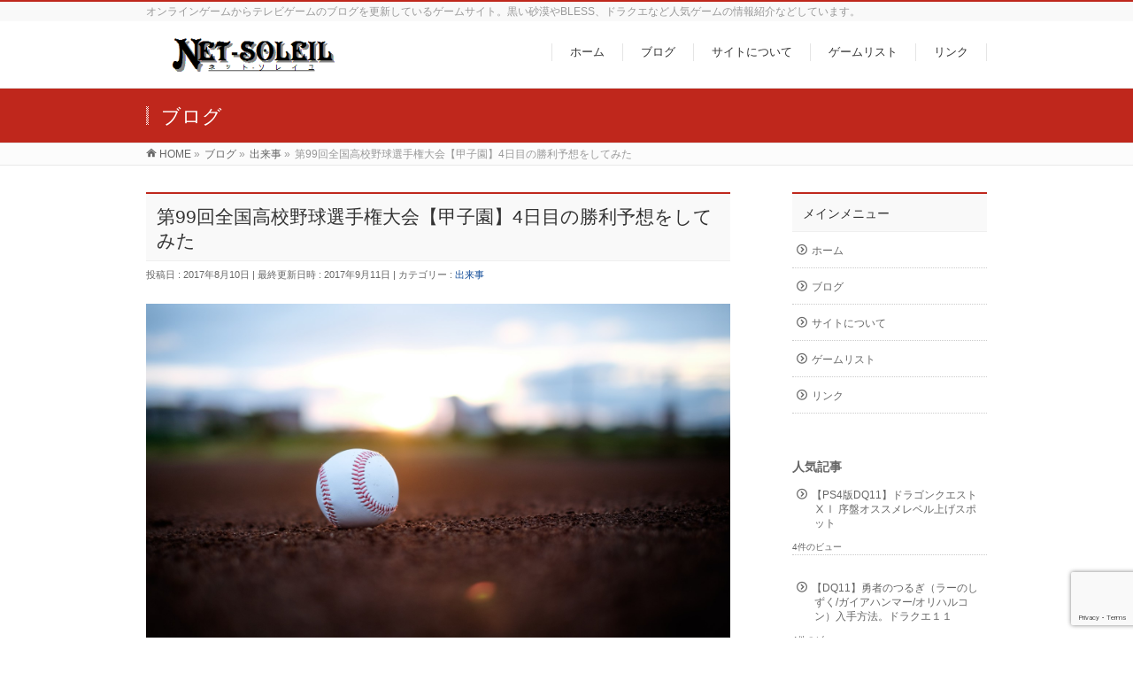

--- FILE ---
content_type: text/html; charset=UTF-8
request_url: https://net-soleil.com/2017/08/10/%E7%AC%AC99%E5%9B%9E%E5%85%A8%E5%9B%BD%E9%AB%98%E6%A0%A1%E9%87%8E%E7%90%83%E9%81%B8%E6%89%8B%E6%A8%A9%E5%A4%A7%E4%BC%9A%E3%80%90%E7%94%B2%E5%AD%90%E5%9C%92%E3%80%91%E3%81%AB%E3%81%A4%E3%81%84%E3%81%A6/
body_size: 97470
content:
<!DOCTYPE html> <!--[if IE]><meta http-equiv="X-UA-Compatible" content="IE=Edge"> <![endif]--><html xmlns:fb="http://ogp.me/ns/fb#" dir="ltr" lang="ja"><head><meta charset="UTF-8" /><link rel="start" href="https://net-soleil.com" title="HOME" /><meta id="viewport" name="viewport" content="width=device-width, initial-scale=1"> <script async src="//pagead2.googlesyndication.com/pagead/js/adsbygoogle.js"></script> <script>(adsbygoogle = window.adsbygoogle || []).push({
          google_ad_client: "ca-pub-6103383422257998",
          enable_page_level_ads: true
     });</script> <title>第99回全国高校野球選手権大会【甲子園】4日目の勝利予想をしてみた | NET-SOLEIL｜ゲーム攻略情報ブログ</title> <!--[if lt IE 9]><script src="https://net-soleil.com/file/wp-content/themes/biz-vektor/js/html5.js"></script><![endif]--><meta name="robots" content="max-image-preview:large" /><meta name="author" content="Kurenai"/><meta name="google-site-verification" content="WRhhaUZ0rN67mPYwtXT1-PKwD1OCP3TcvRqRFwju0xk" /><link rel="canonical" href="https://net-soleil.com/2017/08/10/%e7%ac%ac99%e5%9b%9e%e5%85%a8%e5%9b%bd%e9%ab%98%e6%a0%a1%e9%87%8e%e7%90%83%e9%81%b8%e6%89%8b%e6%a8%a9%e5%a4%a7%e4%bc%9a%e3%80%90%e7%94%b2%e5%ad%90%e5%9c%92%e3%80%91%e3%81%ab%e3%81%a4%e3%81%84%e3%81%a6/" /><meta name="generator" content="All in One SEO (AIOSEO) 4.9.3" /> <script type="application/ld+json" class="aioseo-schema">{"@context":"https:\/\/schema.org","@graph":[{"@type":"Article","@id":"https:\/\/net-soleil.com\/2017\/08\/10\/%e7%ac%ac99%e5%9b%9e%e5%85%a8%e5%9b%bd%e9%ab%98%e6%a0%a1%e9%87%8e%e7%90%83%e9%81%b8%e6%89%8b%e6%a8%a9%e5%a4%a7%e4%bc%9a%e3%80%90%e7%94%b2%e5%ad%90%e5%9c%92%e3%80%91%e3%81%ab%e3%81%a4%e3%81%84%e3%81%a6\/#article","name":"\u7b2c99\u56de\u5168\u56fd\u9ad8\u6821\u91ce\u7403\u9078\u624b\u6a29\u5927\u4f1a\u3010\u7532\u5b50\u5712\u30114\u65e5\u76ee\u306e\u52dd\u5229\u4e88\u60f3\u3092\u3057\u3066\u307f\u305f | NET-SOLEIL\uff5c\u30b2\u30fc\u30e0\u653b\u7565\u60c5\u5831\u30d6\u30ed\u30b0","headline":"\u7b2c99\u56de\u5168\u56fd\u9ad8\u6821\u91ce\u7403\u9078\u624b\u6a29\u5927\u4f1a\u3010\u7532\u5b50\u5712\u30114\u65e5\u76ee\u306e\u52dd\u5229\u4e88\u60f3\u3092\u3057\u3066\u307f\u305f","author":{"@id":"https:\/\/net-soleil.com\/author\/net-so\/#author"},"publisher":{"@id":"https:\/\/net-soleil.com\/#person"},"image":{"@type":"ImageObject","url":"https:\/\/net-soleil.com\/file\/wp-content\/uploads\/2017\/08\/DSCF9033_TP_V.jpg","width":1600,"height":1066},"datePublished":"2017-08-10T16:35:38+09:00","dateModified":"2017-09-11T11:36:46+09:00","inLanguage":"ja","mainEntityOfPage":{"@id":"https:\/\/net-soleil.com\/2017\/08\/10\/%e7%ac%ac99%e5%9b%9e%e5%85%a8%e5%9b%bd%e9%ab%98%e6%a0%a1%e9%87%8e%e7%90%83%e9%81%b8%e6%89%8b%e6%a8%a9%e5%a4%a7%e4%bc%9a%e3%80%90%e7%94%b2%e5%ad%90%e5%9c%92%e3%80%91%e3%81%ab%e3%81%a4%e3%81%84%e3%81%a6\/#webpage"},"isPartOf":{"@id":"https:\/\/net-soleil.com\/2017\/08\/10\/%e7%ac%ac99%e5%9b%9e%e5%85%a8%e5%9b%bd%e9%ab%98%e6%a0%a1%e9%87%8e%e7%90%83%e9%81%b8%e6%89%8b%e6%a8%a9%e5%a4%a7%e4%bc%9a%e3%80%90%e7%94%b2%e5%ad%90%e5%9c%92%e3%80%91%e3%81%ab%e3%81%a4%e3%81%84%e3%81%a6\/#webpage"},"articleSection":"\u51fa\u6765\u4e8b, \u4f11\u65e5"},{"@type":"BreadcrumbList","@id":"https:\/\/net-soleil.com\/2017\/08\/10\/%e7%ac%ac99%e5%9b%9e%e5%85%a8%e5%9b%bd%e9%ab%98%e6%a0%a1%e9%87%8e%e7%90%83%e9%81%b8%e6%89%8b%e6%a8%a9%e5%a4%a7%e4%bc%9a%e3%80%90%e7%94%b2%e5%ad%90%e5%9c%92%e3%80%91%e3%81%ab%e3%81%a4%e3%81%84%e3%81%a6\/#breadcrumblist","itemListElement":[{"@type":"ListItem","@id":"https:\/\/net-soleil.com#listItem","position":1,"name":"Home","item":"https:\/\/net-soleil.com","nextItem":{"@type":"ListItem","@id":"https:\/\/net-soleil.com\/category\/action\/#listItem","name":"\u51fa\u6765\u4e8b"}},{"@type":"ListItem","@id":"https:\/\/net-soleil.com\/category\/action\/#listItem","position":2,"name":"\u51fa\u6765\u4e8b","item":"https:\/\/net-soleil.com\/category\/action\/","nextItem":{"@type":"ListItem","@id":"https:\/\/net-soleil.com\/2017\/08\/10\/%e7%ac%ac99%e5%9b%9e%e5%85%a8%e5%9b%bd%e9%ab%98%e6%a0%a1%e9%87%8e%e7%90%83%e9%81%b8%e6%89%8b%e6%a8%a9%e5%a4%a7%e4%bc%9a%e3%80%90%e7%94%b2%e5%ad%90%e5%9c%92%e3%80%91%e3%81%ab%e3%81%a4%e3%81%84%e3%81%a6\/#listItem","name":"\u7b2c99\u56de\u5168\u56fd\u9ad8\u6821\u91ce\u7403\u9078\u624b\u6a29\u5927\u4f1a\u3010\u7532\u5b50\u5712\u30114\u65e5\u76ee\u306e\u52dd\u5229\u4e88\u60f3\u3092\u3057\u3066\u307f\u305f"},"previousItem":{"@type":"ListItem","@id":"https:\/\/net-soleil.com#listItem","name":"Home"}},{"@type":"ListItem","@id":"https:\/\/net-soleil.com\/2017\/08\/10\/%e7%ac%ac99%e5%9b%9e%e5%85%a8%e5%9b%bd%e9%ab%98%e6%a0%a1%e9%87%8e%e7%90%83%e9%81%b8%e6%89%8b%e6%a8%a9%e5%a4%a7%e4%bc%9a%e3%80%90%e7%94%b2%e5%ad%90%e5%9c%92%e3%80%91%e3%81%ab%e3%81%a4%e3%81%84%e3%81%a6\/#listItem","position":3,"name":"\u7b2c99\u56de\u5168\u56fd\u9ad8\u6821\u91ce\u7403\u9078\u624b\u6a29\u5927\u4f1a\u3010\u7532\u5b50\u5712\u30114\u65e5\u76ee\u306e\u52dd\u5229\u4e88\u60f3\u3092\u3057\u3066\u307f\u305f","previousItem":{"@type":"ListItem","@id":"https:\/\/net-soleil.com\/category\/action\/#listItem","name":"\u51fa\u6765\u4e8b"}}]},{"@type":"Person","@id":"https:\/\/net-soleil.com\/#person","name":"Kurenai","image":{"@type":"ImageObject","@id":"https:\/\/net-soleil.com\/2017\/08\/10\/%e7%ac%ac99%e5%9b%9e%e5%85%a8%e5%9b%bd%e9%ab%98%e6%a0%a1%e9%87%8e%e7%90%83%e9%81%b8%e6%89%8b%e6%a8%a9%e5%a4%a7%e4%bc%9a%e3%80%90%e7%94%b2%e5%ad%90%e5%9c%92%e3%80%91%e3%81%ab%e3%81%a4%e3%81%84%e3%81%a6\/#personImage","url":"https:\/\/secure.gravatar.com\/avatar\/93a9c8f4851d018fd16c31c7ae0a805b9143eb943d408f2068b53e77e02e5ed8?s=96&d=mm&r=g","width":96,"height":96,"caption":"Kurenai"}},{"@type":"Person","@id":"https:\/\/net-soleil.com\/author\/net-so\/#author","url":"https:\/\/net-soleil.com\/author\/net-so\/","name":"Kurenai","image":{"@type":"ImageObject","@id":"https:\/\/net-soleil.com\/2017\/08\/10\/%e7%ac%ac99%e5%9b%9e%e5%85%a8%e5%9b%bd%e9%ab%98%e6%a0%a1%e9%87%8e%e7%90%83%e9%81%b8%e6%89%8b%e6%a8%a9%e5%a4%a7%e4%bc%9a%e3%80%90%e7%94%b2%e5%ad%90%e5%9c%92%e3%80%91%e3%81%ab%e3%81%a4%e3%81%84%e3%81%a6\/#authorImage","url":"https:\/\/secure.gravatar.com\/avatar\/93a9c8f4851d018fd16c31c7ae0a805b9143eb943d408f2068b53e77e02e5ed8?s=96&d=mm&r=g","width":96,"height":96,"caption":"Kurenai"}},{"@type":"WebPage","@id":"https:\/\/net-soleil.com\/2017\/08\/10\/%e7%ac%ac99%e5%9b%9e%e5%85%a8%e5%9b%bd%e9%ab%98%e6%a0%a1%e9%87%8e%e7%90%83%e9%81%b8%e6%89%8b%e6%a8%a9%e5%a4%a7%e4%bc%9a%e3%80%90%e7%94%b2%e5%ad%90%e5%9c%92%e3%80%91%e3%81%ab%e3%81%a4%e3%81%84%e3%81%a6\/#webpage","url":"https:\/\/net-soleil.com\/2017\/08\/10\/%e7%ac%ac99%e5%9b%9e%e5%85%a8%e5%9b%bd%e9%ab%98%e6%a0%a1%e9%87%8e%e7%90%83%e9%81%b8%e6%89%8b%e6%a8%a9%e5%a4%a7%e4%bc%9a%e3%80%90%e7%94%b2%e5%ad%90%e5%9c%92%e3%80%91%e3%81%ab%e3%81%a4%e3%81%84%e3%81%a6\/","name":"\u7b2c99\u56de\u5168\u56fd\u9ad8\u6821\u91ce\u7403\u9078\u624b\u6a29\u5927\u4f1a\u3010\u7532\u5b50\u5712\u30114\u65e5\u76ee\u306e\u52dd\u5229\u4e88\u60f3\u3092\u3057\u3066\u307f\u305f | NET-SOLEIL\uff5c\u30b2\u30fc\u30e0\u653b\u7565\u60c5\u5831\u30d6\u30ed\u30b0","inLanguage":"ja","isPartOf":{"@id":"https:\/\/net-soleil.com\/#website"},"breadcrumb":{"@id":"https:\/\/net-soleil.com\/2017\/08\/10\/%e7%ac%ac99%e5%9b%9e%e5%85%a8%e5%9b%bd%e9%ab%98%e6%a0%a1%e9%87%8e%e7%90%83%e9%81%b8%e6%89%8b%e6%a8%a9%e5%a4%a7%e4%bc%9a%e3%80%90%e7%94%b2%e5%ad%90%e5%9c%92%e3%80%91%e3%81%ab%e3%81%a4%e3%81%84%e3%81%a6\/#breadcrumblist"},"author":{"@id":"https:\/\/net-soleil.com\/author\/net-so\/#author"},"creator":{"@id":"https:\/\/net-soleil.com\/author\/net-so\/#author"},"image":{"@type":"ImageObject","url":"https:\/\/net-soleil.com\/file\/wp-content\/uploads\/2017\/08\/DSCF9033_TP_V.jpg","@id":"https:\/\/net-soleil.com\/2017\/08\/10\/%e7%ac%ac99%e5%9b%9e%e5%85%a8%e5%9b%bd%e9%ab%98%e6%a0%a1%e9%87%8e%e7%90%83%e9%81%b8%e6%89%8b%e6%a8%a9%e5%a4%a7%e4%bc%9a%e3%80%90%e7%94%b2%e5%ad%90%e5%9c%92%e3%80%91%e3%81%ab%e3%81%a4%e3%81%84%e3%81%a6\/#mainImage","width":1600,"height":1066},"primaryImageOfPage":{"@id":"https:\/\/net-soleil.com\/2017\/08\/10\/%e7%ac%ac99%e5%9b%9e%e5%85%a8%e5%9b%bd%e9%ab%98%e6%a0%a1%e9%87%8e%e7%90%83%e9%81%b8%e6%89%8b%e6%a8%a9%e5%a4%a7%e4%bc%9a%e3%80%90%e7%94%b2%e5%ad%90%e5%9c%92%e3%80%91%e3%81%ab%e3%81%a4%e3%81%84%e3%81%a6\/#mainImage"},"datePublished":"2017-08-10T16:35:38+09:00","dateModified":"2017-09-11T11:36:46+09:00"},{"@type":"WebSite","@id":"https:\/\/net-soleil.com\/#website","url":"https:\/\/net-soleil.com\/","name":"NET-SOLEIL\uff5c\u30b2\u30fc\u30e0\u653b\u7565\u60c5\u5831\u30d6\u30ed\u30b0","description":"\u30aa\u30f3\u30e9\u30a4\u30f3\u30b2\u30fc\u30e0\u304b\u3089\u30c6\u30ec\u30d3\u30b2\u30fc\u30e0\u306e\u30d6\u30ed\u30b0\u3092\u66f4\u65b0\u3057\u3066\u3044\u308b\u30b2\u30fc\u30e0\u30b5\u30a4\u30c8\u3002\u9ed2\u3044\u7802\u6f20\u3084BLESS\u3001\u30c9\u30e9\u30af\u30a8\u306a\u3069\u4eba\u6c17\u30b2\u30fc\u30e0\u306e\u60c5\u5831\u7d39\u4ecb\u306a\u3069\u3057\u3066\u3044\u307e\u3059\u3002","inLanguage":"ja","publisher":{"@id":"https:\/\/net-soleil.com\/#person"}}]}</script> <meta name="keywords" content="NET-SOLEIL,ネットソレイユ,FFA改造スクリプト,ブログ,SNS,交流,ゲーム,ゲームまとめ,ゲームまとめブログ" /><link rel='dns-prefetch' href='//maxcdn.bootstrapcdn.com' /><link rel='dns-prefetch' href='//fonts.googleapis.com' /><link rel="alternate" type="application/rss+xml" title="NET-SOLEIL｜ゲーム攻略情報ブログ &raquo; フィード" href="https://net-soleil.com/feed/" /><link rel="alternate" type="application/rss+xml" title="NET-SOLEIL｜ゲーム攻略情報ブログ &raquo; コメントフィード" href="https://net-soleil.com/comments/feed/" /> <script type="text/javascript" id="wpp-js" src="https://net-soleil.com/file/wp-content/plugins/wordpress-popular-posts/assets/js/wpp.min.js?ver=7.3.6" data-sampling="0" data-sampling-rate="100" data-api-url="https://net-soleil.com/wp-json/wordpress-popular-posts" data-post-id="603" data-token="420eb922db" data-lang="0" data-debug="0"></script> <link rel="alternate" title="oEmbed (JSON)" type="application/json+oembed" href="https://net-soleil.com/wp-json/oembed/1.0/embed?url=https%3A%2F%2Fnet-soleil.com%2F2017%2F08%2F10%2F%25e7%25ac%25ac99%25e5%259b%259e%25e5%2585%25a8%25e5%259b%25bd%25e9%25ab%2598%25e6%25a0%25a1%25e9%2587%258e%25e7%2590%2583%25e9%2581%25b8%25e6%2589%258b%25e6%25a8%25a9%25e5%25a4%25a7%25e4%25bc%259a%25e3%2580%2590%25e7%2594%25b2%25e5%25ad%2590%25e5%259c%2592%25e3%2580%2591%25e3%2581%25ab%25e3%2581%25a4%25e3%2581%2584%25e3%2581%25a6%2F" /><link rel="alternate" title="oEmbed (XML)" type="text/xml+oembed" href="https://net-soleil.com/wp-json/oembed/1.0/embed?url=https%3A%2F%2Fnet-soleil.com%2F2017%2F08%2F10%2F%25e7%25ac%25ac99%25e5%259b%259e%25e5%2585%25a8%25e5%259b%25bd%25e9%25ab%2598%25e6%25a0%25a1%25e9%2587%258e%25e7%2590%2583%25e9%2581%25b8%25e6%2589%258b%25e6%25a8%25a9%25e5%25a4%25a7%25e4%25bc%259a%25e3%2580%2590%25e7%2594%25b2%25e5%25ad%2590%25e5%259c%2592%25e3%2580%2591%25e3%2581%25ab%25e3%2581%25a4%25e3%2581%2584%25e3%2581%25a6%2F&#038;format=xml" /><meta name="description" content="みなさんこんにちは！99回目の甲子園で来年は記念すべき100回目ですが、今年の99回目もある意味記念すべき回ですよね。開会式からすでに3日目が経ち、連覇を狙う昨年優勝高校栃木の作新学院が初戦敗退、今大会最速投手(MAX149km/h)がいる木更津総合は9回あとアウト１つでの逆転負けを喫するなど、今年も甲子園では何が起こるかわからない状態で盛り上がっています！個人的に4日目の4試合が見所満載の試合だと思い、前日の今日ブログを書かせて頂きました！も" /><style type="text/css">.keyColorBG,.keyColorBGh:hover,.keyColor_bg,.keyColor_bg_hover:hover{background-color: #bf271c;}.keyColorCl,.keyColorClh:hover,.keyColor_txt,.keyColor_txt_hover:hover{color: #bf271c;}.keyColorBd,.keyColorBdh:hover,.keyColor_border,.keyColor_border_hover:hover{border-color: #bf271c;}.color_keyBG,.color_keyBGh:hover,.color_key_bg,.color_key_bg_hover:hover{background-color: #bf271c;}.color_keyCl,.color_keyClh:hover,.color_key_txt,.color_key_txt_hover:hover{color: #bf271c;}.color_keyBd,.color_keyBdh:hover,.color_key_border,.color_key_border_hover:hover{border-color: #bf271c;}</style><style id='wp-img-auto-sizes-contain-inline-css' type='text/css'>img:is([sizes=auto i],[sizes^="auto," i]){contain-intrinsic-size:3000px 1500px}
/*# sourceURL=wp-img-auto-sizes-contain-inline-css */</style><style id='wp-emoji-styles-inline-css' type='text/css'>img.wp-smiley, img.emoji {
		display: inline !important;
		border: none !important;
		box-shadow: none !important;
		height: 1em !important;
		width: 1em !important;
		margin: 0 0.07em !important;
		vertical-align: -0.1em !important;
		background: none !important;
		padding: 0 !important;
	}
/*# sourceURL=wp-emoji-styles-inline-css */</style><link rel='stylesheet' id='wp-block-library-css' href='https://net-soleil.com/file/wp-includes/css/dist/block-library/style.min.css?ver=6.9' type='text/css' media='all' /><style id='global-styles-inline-css' type='text/css'>:root{--wp--preset--aspect-ratio--square: 1;--wp--preset--aspect-ratio--4-3: 4/3;--wp--preset--aspect-ratio--3-4: 3/4;--wp--preset--aspect-ratio--3-2: 3/2;--wp--preset--aspect-ratio--2-3: 2/3;--wp--preset--aspect-ratio--16-9: 16/9;--wp--preset--aspect-ratio--9-16: 9/16;--wp--preset--color--black: #000000;--wp--preset--color--cyan-bluish-gray: #abb8c3;--wp--preset--color--white: #ffffff;--wp--preset--color--pale-pink: #f78da7;--wp--preset--color--vivid-red: #cf2e2e;--wp--preset--color--luminous-vivid-orange: #ff6900;--wp--preset--color--luminous-vivid-amber: #fcb900;--wp--preset--color--light-green-cyan: #7bdcb5;--wp--preset--color--vivid-green-cyan: #00d084;--wp--preset--color--pale-cyan-blue: #8ed1fc;--wp--preset--color--vivid-cyan-blue: #0693e3;--wp--preset--color--vivid-purple: #9b51e0;--wp--preset--gradient--vivid-cyan-blue-to-vivid-purple: linear-gradient(135deg,rgb(6,147,227) 0%,rgb(155,81,224) 100%);--wp--preset--gradient--light-green-cyan-to-vivid-green-cyan: linear-gradient(135deg,rgb(122,220,180) 0%,rgb(0,208,130) 100%);--wp--preset--gradient--luminous-vivid-amber-to-luminous-vivid-orange: linear-gradient(135deg,rgb(252,185,0) 0%,rgb(255,105,0) 100%);--wp--preset--gradient--luminous-vivid-orange-to-vivid-red: linear-gradient(135deg,rgb(255,105,0) 0%,rgb(207,46,46) 100%);--wp--preset--gradient--very-light-gray-to-cyan-bluish-gray: linear-gradient(135deg,rgb(238,238,238) 0%,rgb(169,184,195) 100%);--wp--preset--gradient--cool-to-warm-spectrum: linear-gradient(135deg,rgb(74,234,220) 0%,rgb(151,120,209) 20%,rgb(207,42,186) 40%,rgb(238,44,130) 60%,rgb(251,105,98) 80%,rgb(254,248,76) 100%);--wp--preset--gradient--blush-light-purple: linear-gradient(135deg,rgb(255,206,236) 0%,rgb(152,150,240) 100%);--wp--preset--gradient--blush-bordeaux: linear-gradient(135deg,rgb(254,205,165) 0%,rgb(254,45,45) 50%,rgb(107,0,62) 100%);--wp--preset--gradient--luminous-dusk: linear-gradient(135deg,rgb(255,203,112) 0%,rgb(199,81,192) 50%,rgb(65,88,208) 100%);--wp--preset--gradient--pale-ocean: linear-gradient(135deg,rgb(255,245,203) 0%,rgb(182,227,212) 50%,rgb(51,167,181) 100%);--wp--preset--gradient--electric-grass: linear-gradient(135deg,rgb(202,248,128) 0%,rgb(113,206,126) 100%);--wp--preset--gradient--midnight: linear-gradient(135deg,rgb(2,3,129) 0%,rgb(40,116,252) 100%);--wp--preset--font-size--small: 13px;--wp--preset--font-size--medium: 20px;--wp--preset--font-size--large: 36px;--wp--preset--font-size--x-large: 42px;--wp--preset--spacing--20: 0.44rem;--wp--preset--spacing--30: 0.67rem;--wp--preset--spacing--40: 1rem;--wp--preset--spacing--50: 1.5rem;--wp--preset--spacing--60: 2.25rem;--wp--preset--spacing--70: 3.38rem;--wp--preset--spacing--80: 5.06rem;--wp--preset--shadow--natural: 6px 6px 9px rgba(0, 0, 0, 0.2);--wp--preset--shadow--deep: 12px 12px 50px rgba(0, 0, 0, 0.4);--wp--preset--shadow--sharp: 6px 6px 0px rgba(0, 0, 0, 0.2);--wp--preset--shadow--outlined: 6px 6px 0px -3px rgb(255, 255, 255), 6px 6px rgb(0, 0, 0);--wp--preset--shadow--crisp: 6px 6px 0px rgb(0, 0, 0);}:where(.is-layout-flex){gap: 0.5em;}:where(.is-layout-grid){gap: 0.5em;}body .is-layout-flex{display: flex;}.is-layout-flex{flex-wrap: wrap;align-items: center;}.is-layout-flex > :is(*, div){margin: 0;}body .is-layout-grid{display: grid;}.is-layout-grid > :is(*, div){margin: 0;}:where(.wp-block-columns.is-layout-flex){gap: 2em;}:where(.wp-block-columns.is-layout-grid){gap: 2em;}:where(.wp-block-post-template.is-layout-flex){gap: 1.25em;}:where(.wp-block-post-template.is-layout-grid){gap: 1.25em;}.has-black-color{color: var(--wp--preset--color--black) !important;}.has-cyan-bluish-gray-color{color: var(--wp--preset--color--cyan-bluish-gray) !important;}.has-white-color{color: var(--wp--preset--color--white) !important;}.has-pale-pink-color{color: var(--wp--preset--color--pale-pink) !important;}.has-vivid-red-color{color: var(--wp--preset--color--vivid-red) !important;}.has-luminous-vivid-orange-color{color: var(--wp--preset--color--luminous-vivid-orange) !important;}.has-luminous-vivid-amber-color{color: var(--wp--preset--color--luminous-vivid-amber) !important;}.has-light-green-cyan-color{color: var(--wp--preset--color--light-green-cyan) !important;}.has-vivid-green-cyan-color{color: var(--wp--preset--color--vivid-green-cyan) !important;}.has-pale-cyan-blue-color{color: var(--wp--preset--color--pale-cyan-blue) !important;}.has-vivid-cyan-blue-color{color: var(--wp--preset--color--vivid-cyan-blue) !important;}.has-vivid-purple-color{color: var(--wp--preset--color--vivid-purple) !important;}.has-black-background-color{background-color: var(--wp--preset--color--black) !important;}.has-cyan-bluish-gray-background-color{background-color: var(--wp--preset--color--cyan-bluish-gray) !important;}.has-white-background-color{background-color: var(--wp--preset--color--white) !important;}.has-pale-pink-background-color{background-color: var(--wp--preset--color--pale-pink) !important;}.has-vivid-red-background-color{background-color: var(--wp--preset--color--vivid-red) !important;}.has-luminous-vivid-orange-background-color{background-color: var(--wp--preset--color--luminous-vivid-orange) !important;}.has-luminous-vivid-amber-background-color{background-color: var(--wp--preset--color--luminous-vivid-amber) !important;}.has-light-green-cyan-background-color{background-color: var(--wp--preset--color--light-green-cyan) !important;}.has-vivid-green-cyan-background-color{background-color: var(--wp--preset--color--vivid-green-cyan) !important;}.has-pale-cyan-blue-background-color{background-color: var(--wp--preset--color--pale-cyan-blue) !important;}.has-vivid-cyan-blue-background-color{background-color: var(--wp--preset--color--vivid-cyan-blue) !important;}.has-vivid-purple-background-color{background-color: var(--wp--preset--color--vivid-purple) !important;}.has-black-border-color{border-color: var(--wp--preset--color--black) !important;}.has-cyan-bluish-gray-border-color{border-color: var(--wp--preset--color--cyan-bluish-gray) !important;}.has-white-border-color{border-color: var(--wp--preset--color--white) !important;}.has-pale-pink-border-color{border-color: var(--wp--preset--color--pale-pink) !important;}.has-vivid-red-border-color{border-color: var(--wp--preset--color--vivid-red) !important;}.has-luminous-vivid-orange-border-color{border-color: var(--wp--preset--color--luminous-vivid-orange) !important;}.has-luminous-vivid-amber-border-color{border-color: var(--wp--preset--color--luminous-vivid-amber) !important;}.has-light-green-cyan-border-color{border-color: var(--wp--preset--color--light-green-cyan) !important;}.has-vivid-green-cyan-border-color{border-color: var(--wp--preset--color--vivid-green-cyan) !important;}.has-pale-cyan-blue-border-color{border-color: var(--wp--preset--color--pale-cyan-blue) !important;}.has-vivid-cyan-blue-border-color{border-color: var(--wp--preset--color--vivid-cyan-blue) !important;}.has-vivid-purple-border-color{border-color: var(--wp--preset--color--vivid-purple) !important;}.has-vivid-cyan-blue-to-vivid-purple-gradient-background{background: var(--wp--preset--gradient--vivid-cyan-blue-to-vivid-purple) !important;}.has-light-green-cyan-to-vivid-green-cyan-gradient-background{background: var(--wp--preset--gradient--light-green-cyan-to-vivid-green-cyan) !important;}.has-luminous-vivid-amber-to-luminous-vivid-orange-gradient-background{background: var(--wp--preset--gradient--luminous-vivid-amber-to-luminous-vivid-orange) !important;}.has-luminous-vivid-orange-to-vivid-red-gradient-background{background: var(--wp--preset--gradient--luminous-vivid-orange-to-vivid-red) !important;}.has-very-light-gray-to-cyan-bluish-gray-gradient-background{background: var(--wp--preset--gradient--very-light-gray-to-cyan-bluish-gray) !important;}.has-cool-to-warm-spectrum-gradient-background{background: var(--wp--preset--gradient--cool-to-warm-spectrum) !important;}.has-blush-light-purple-gradient-background{background: var(--wp--preset--gradient--blush-light-purple) !important;}.has-blush-bordeaux-gradient-background{background: var(--wp--preset--gradient--blush-bordeaux) !important;}.has-luminous-dusk-gradient-background{background: var(--wp--preset--gradient--luminous-dusk) !important;}.has-pale-ocean-gradient-background{background: var(--wp--preset--gradient--pale-ocean) !important;}.has-electric-grass-gradient-background{background: var(--wp--preset--gradient--electric-grass) !important;}.has-midnight-gradient-background{background: var(--wp--preset--gradient--midnight) !important;}.has-small-font-size{font-size: var(--wp--preset--font-size--small) !important;}.has-medium-font-size{font-size: var(--wp--preset--font-size--medium) !important;}.has-large-font-size{font-size: var(--wp--preset--font-size--large) !important;}.has-x-large-font-size{font-size: var(--wp--preset--font-size--x-large) !important;}
/*# sourceURL=global-styles-inline-css */</style><style id='classic-theme-styles-inline-css' type='text/css'>/*! This file is auto-generated */
.wp-block-button__link{color:#fff;background-color:#32373c;border-radius:9999px;box-shadow:none;text-decoration:none;padding:calc(.667em + 2px) calc(1.333em + 2px);font-size:1.125em}.wp-block-file__button{background:#32373c;color:#fff;text-decoration:none}
/*# sourceURL=/wp-includes/css/classic-themes.min.css */</style><link rel='stylesheet' id='contact-form-7-css' href='https://net-soleil.com/file/wp-content/cache/autoptimize/css/autoptimize_single_64ac31699f5326cb3c76122498b76f66.css?ver=6.1.4' type='text/css' media='all' /><link rel='stylesheet' id='toc-screen-css' href='https://net-soleil.com/file/wp-content/plugins/table-of-contents-plus/screen.min.css?ver=2411.1' type='text/css' media='all' /><link rel='stylesheet' id='wordpress-popular-posts-css-css' href='https://net-soleil.com/file/wp-content/cache/autoptimize/css/autoptimize_single_bc659c66ff1402b607f62f19f57691fd.css?ver=7.3.6' type='text/css' media='all' /><link rel='stylesheet' id='Biz_Vektor_common_style-css' href='https://net-soleil.com/file/wp-content/cache/autoptimize/css/autoptimize_single_dd623016c9c240da040f5c9b9744277a.css?ver=1.9.14' type='text/css' media='all' /><link rel='stylesheet' id='Biz_Vektor_Design_style-css' href='https://net-soleil.com/file/wp-content/cache/autoptimize/css/autoptimize_single_45251dcf5e96fdf50a456883bc2ca638.css?ver=1.9.14' type='text/css' media='all' /><link rel='stylesheet' id='Biz_Vektor_plugin_sns_style-css' href='https://net-soleil.com/file/wp-content/cache/autoptimize/css/autoptimize_single_822891ec0529bbb12bcf3db3d4f81dca.css?ver=6.9' type='text/css' media='all' /><link rel='stylesheet' id='Biz_Vektor_add_font_awesome-css' href='//maxcdn.bootstrapcdn.com/font-awesome/4.3.0/css/font-awesome.min.css?ver=6.9' type='text/css' media='all' /><link rel='stylesheet' id='Biz_Vektor_add_web_fonts-css' href='//fonts.googleapis.com/css?family=Droid+Sans%3A700%7CLato%3A900%7CAnton&#038;ver=6.9' type='text/css' media='all' /><link rel='stylesheet' id='jquery.lightbox.min.css-css' href='https://net-soleil.com/file/wp-content/plugins/wp-jquery-lightbox/lightboxes/wp-jquery-lightbox/styles/lightbox.min.css?ver=2.3.4' type='text/css' media='all' /><link rel='stylesheet' id='jqlb-overrides-css' href='https://net-soleil.com/file/wp-content/cache/autoptimize/css/autoptimize_single_2924162277244529ae570a2d316f968d.css?ver=2.3.4' type='text/css' media='all' /><style id='jqlb-overrides-inline-css' type='text/css'>#outerImageContainer {
				box-shadow: 0 0 4px 2px rgba(0,0,0,.2);
			}
			#imageContainer{
				padding: 8px;
			}
			#imageDataContainer {
				box-shadow: none;
				z-index: auto;
			}
			#prevArrow,
			#nextArrow{
				background-color: #ffffff;
				color: #000000;
			}
/*# sourceURL=jqlb-overrides-inline-css */</style> <script type="text/javascript" src="https://net-soleil.com/file/wp-includes/js/jquery/jquery.min.js?ver=3.7.1" id="jquery-core-js"></script> <script defer type="text/javascript" src="https://net-soleil.com/file/wp-includes/js/jquery/jquery-migrate.min.js?ver=3.4.1" id="jquery-migrate-js"></script> <link rel="https://api.w.org/" href="https://net-soleil.com/wp-json/" /><link rel="alternate" title="JSON" type="application/json" href="https://net-soleil.com/wp-json/wp/v2/posts/603" /><link rel="EditURI" type="application/rsd+xml" title="RSD" href="https://net-soleil.com/file/xmlrpc.php?rsd" /><link rel='shortlink' href='https://net-soleil.com/?p=603' /><link rel="stylesheet" href="https://net-soleil.com/file/wp-content/cache/autoptimize/css/autoptimize_single_dd239efbdb77f05b0355190518090dce.css" type="text/css" /><style id="wpp-loading-animation-styles">@-webkit-keyframes bgslide{from{background-position-x:0}to{background-position-x:-200%}}@keyframes bgslide{from{background-position-x:0}to{background-position-x:-200%}}.wpp-widget-block-placeholder,.wpp-shortcode-placeholder{margin:0 auto;width:60px;height:3px;background:#dd3737;background:linear-gradient(90deg,#dd3737 0%,#571313 10%,#dd3737 100%);background-size:200% auto;border-radius:3px;-webkit-animation:bgslide 1s infinite linear;animation:bgslide 1s infinite linear}</style><meta property="og:site_name" content="NET-SOLEIL｜ゲーム攻略情報ブログ" /><meta property="og:url" content="https://net-soleil.com/2017/08/10/%e7%ac%ac99%e5%9b%9e%e5%85%a8%e5%9b%bd%e9%ab%98%e6%a0%a1%e9%87%8e%e7%90%83%e9%81%b8%e6%89%8b%e6%a8%a9%e5%a4%a7%e4%bc%9a%e3%80%90%e7%94%b2%e5%ad%90%e5%9c%92%e3%80%91%e3%81%ab%e3%81%a4%e3%81%84%e3%81%a6/" /><meta property="fb:app_id" content="" /><meta property="og:type" content="article" /><meta property="og:image" content="https://net-soleil.com/file/wp-content/uploads/2017/08/DSCF9033_TP_V-1024x682.jpg" /><meta property="og:title" content="第99回全国高校野球選手権大会【甲子園】4日目の勝利予想をしてみた | NET-SOLEIL｜ゲーム攻略情報ブログ" /><meta property="og:description" content="みなさんこんにちは！  99回目の甲子園で来年は記念すべき100回目ですが、今年の99回目もある意味記念すべき回ですよね。  開会式からすでに3日目が経ち、連覇を狙う昨年優勝高校栃木の作新学院が初戦敗退、今大会最速投手(MAX149km/h)がいる木更津総合は9回あとアウト１つでの逆転負けを喫するなど、今年も甲子園では何が起こるかわからない状態で盛り上がっています！  個人的に4日目の4試合が見所満載の試合だと思い、前日の今日ブログを書かせて頂きました！  も" /><meta name="twitter:card" content="summary_large_image"><meta name="twitter:description" content="みなさんこんにちは！99回目の甲子園で来年は記念すべき100回目ですが、今年の99回目もある意味記念すべき回ですよね。開会式からすでに3日目が経ち、連覇を狙う昨年優勝高校栃木の作新学院が初戦敗退、今大会最速投手(MAX149km/h)がいる木更津総合は9回あとアウト１つでの逆転負けを喫するなど、今年も甲子園では何が起こるかわからない状態で盛り上がっています！個人的に4日目の4試合が見所満載の試合だと思い、前日の今日ブログを書かせて頂きました！も"><meta name="twitter:title" content="第99回全国高校野球選手権大会【甲子園】4日目の勝利予想をしてみた | NET-SOLEIL｜ゲーム攻略情報ブログ"><meta name="twitter:url" content="https://net-soleil.com/2017/08/10/%e7%ac%ac99%e5%9b%9e%e5%85%a8%e5%9b%bd%e9%ab%98%e6%a0%a1%e9%87%8e%e7%90%83%e9%81%b8%e6%89%8b%e6%a8%a9%e5%a4%a7%e4%bc%9a%e3%80%90%e7%94%b2%e5%ad%90%e5%9c%92%e3%80%91%e3%81%ab%e3%81%a4%e3%81%84%e3%81%a6/"><meta name="twitter:image" content="https://net-soleil.com/file/wp-content/uploads/2017/08/DSCF9033_TP_V-1024x682.jpg"><meta name="twitter:site" content="@soleil_games"> <!--[if lte IE 8]><link rel="stylesheet" type="text/css" media="all" href="https://net-soleil.com/file/wp-content/themes/biz-vektor/design_skins/003/css/003_oldie.css" /> <![endif]--><link rel="SHORTCUT ICON" HREF="//net-soleil.com/file/wp-content/uploads/2017/06/favicon.ico" /><link rel="pingback" href="https://net-soleil.com/file/xmlrpc.php" /><style type="text/css">a { color:#f23750 }

#searchform input[type=submit],
p.form-submit input[type=submit],
form#searchform input#searchsubmit,
.content form input.wpcf7-submit,
#confirm-button input,
a.btn,
.linkBtn a,
input[type=button],
input[type=submit],
.sideTower li#sideContact.sideBnr a,
.content .infoList .rssBtn a { background-color:#bf271c; }

.moreLink a { border-left-color:#bf271c; }
.moreLink a:hover { background-color:#bf271c; }
.moreLink a:after { color:#bf271c; }
.moreLink a:hover:after { color:#fff; }

#headerTop { border-top-color:#bf271c; }

.headMainMenu li:hover { color:#bf271c; }
.headMainMenu li > a:hover,
.headMainMenu li.current_page_item > a { color:#bf271c; }

#pageTitBnr { background-color:#bf271c; }

.content h2,
.content h1.contentTitle,
.content h1.entryPostTitle,
.sideTower h3.localHead,
.sideWidget h4  { border-top-color:#bf271c; }

.content h3:after,
.content .child_page_block h4:after { border-bottom-color:#bf271c; }

.sideTower li#sideContact.sideBnr a:hover,
.content .infoList .rssBtn a:hover,
form#searchform input#searchsubmit:hover { background-color:#f23750; }

#panList .innerBox ul a:hover { color:#f23750; }

.content .mainFootContact p.mainFootTxt span.mainFootTel { color:#bf271c; }
.content .mainFootContact .mainFootBt a { background-color:#bf271c; }
.content .mainFootContact .mainFootBt a:hover { background-color:#f23750; }

.content .infoList .infoCate a { background-color:#f2d0d0;color:#bf271c; }
.content .infoList .infoCate a:hover { background-color:#f23750; }

.paging span,
.paging a	{ color:#bf271c;border-color:#bf271c; }
.paging span.current,
.paging a:hover	{ background-color:#bf271c; }

/* アクティブのページ */
.sideTower .sideWidget li > a:hover,
.sideTower .sideWidget li.current_page_item > a,
.sideTower .sideWidget li.current-cat > a	{ color:#bf271c; background-color:#f2d0d0; }

.sideTower .ttBoxSection .ttBox a:hover { color:#bf271c; }

#footMenu { border-top-color:#bf271c; }
#footMenu .menu li a:hover { color:#bf271c }

@media (min-width: 970px) {
.headMainMenu li:hover li a:hover { color:#333; }
.headMainMenu li.current-page-item a,
.headMainMenu li.current_page_item a,
.headMainMenu li.current-menu-ancestor a,
.headMainMenu li.current-page-ancestor a { color:#333;}
.headMainMenu li.current-page-item a span,
.headMainMenu li.current_page_item a span,
.headMainMenu li.current-menu-ancestor a span,
.headMainMenu li.current-page-ancestor a span { color:#bf271c; }
}</style><!--[if lte IE 8]><style type="text/css">.headMainMenu li:hover li a:hover { color:#333; }
.headMainMenu li.current-page-item a,
.headMainMenu li.current_page_item a,
.headMainMenu li.current-menu-ancestor a,
.headMainMenu li.current-page-ancestor a { color:#333;}
.headMainMenu li.current-page-item a span,
.headMainMenu li.current_page_item a span,
.headMainMenu li.current-menu-ancestor a span,
.headMainMenu li.current-page-ancestor a span { color:#bf271c; }</style><![endif]--><style type="text/css">/*-------------------------------------------*/
/*	font
/*-------------------------------------------*/
h1,h2,h3,h4,h4,h5,h6,#header #site-title,#pageTitBnr #pageTitInner #pageTit,#content .leadTxt,#sideTower .localHead {font-family: "ヒラギノ角ゴ Pro W3","Hiragino Kaku Gothic Pro","メイリオ",Meiryo,Osaka,"ＭＳ Ｐゴシック","MS PGothic",sans-serif; }
#pageTitBnr #pageTitInner #pageTit { font-weight:lighter; }
#gMenu .menu li a strong {font-family: "ヒラギノ角ゴ Pro W3","Hiragino Kaku Gothic Pro","メイリオ",Meiryo,Osaka,"ＭＳ Ｐゴシック","MS PGothic",sans-serif; }</style> <script async src="//pagead2.googlesyndication.com/pagead/js/adsbygoogle.js"></script> <script>(adsbygoogle = window.adsbygoogle || []).push({
    google_ad_client: "ca-pub-6103383422257998",
    enable_page_level_ads: true
  });</script> <link rel="stylesheet" href="https://net-soleil.com/file/wp-content/cache/autoptimize/css/autoptimize_single_e892adba501545e5c29ed5b4bffc774e.css" type="text/css" media="all" /><style type="text/css">a {
    color:#134D99;
    text-decoration:none;
}

a:hover {
    color:#134D99;
    text-decoration:underline overline;
}

ul.rec {
	margin:0;
	padding:0 0 0 0px;
}
ul.rec li {
	margin-right:0;
	padding:0 0 0 7px;
	background:url("../images/bg_arrow.gif") no-repeat left 50%;
	white-space: nowrap;
	width: 100%;                   /* IE6 では width の指定が必要 */
	overflow:hidden;
	text-overflow:ellipsis;
	-webkit-text-overflow:ellipsis;
	-o-text-overflow: ellipsis;
	white-space:nowrap;
}

ul.entryList li {
	white-space: nowrap;
	width: 100%;                   /* IE6 では width の指定が必要 */
	overflow:hidden;
	text-overflow:ellipsis;
	-webkit-text-overflow:ellipsis;
	-o-text-overflow: ellipsis;
	white-space:nowrap;
}

input[type="text"].acs,input[type="password"].acs {
	padding:0;
	font-size:17px;
	font-family:Arial, sans-serif;
	color:#aaa;
	border:solid 1px #ccc;
	margin:0;
}

/*　オリジナルcss　*/
#content table { margin: 10px -1px 24px 0; text-align: left; width: 100%;border-collapse: collapse; border-spacing: 0;font-size:85.7%; line-height:141.7%; }
#content table thead tr th  { font-weight:bold; }
#content table tr th,
#content table thead tr th { padding: 9px 24px; background-color:#f5f5f5; }
#content table tfoot tr th,
#content table tfoot tr td  {font-weight:bold;}
#content table tr th { border: 1px solid #ccc; padding: 10px 15px; vertical-align:top; }
#content table tr td { border: 1px solid #ccc; padding: 10px 15px; vertical-align:top; }
#content table tr td p  { margin:0px 0px 5px; padding:0px; }
#content table ol,
#content table ul   { margin-bottom:5px;margin-left:15px;}
#content table ol li,
#content table ul li    { margin:2px 0px; }</style></head><body class="wp-singular post-template-default single single-post postid-603 single-format-standard wp-theme-biz-vektor two-column right-sidebar"><div id="fb-root"></div><div id="wrap"> <!--[if lte IE 8]><div id="eradi_ie_box"><div class="alert_title">ご利用の <span style="font-weight: bold;">Internet Exproler</span> は古すぎます。</div><p>あなたがご利用の Internet Explorer はすでにサポートが終了しているため、正しい表示・動作を保証しておりません。<br /> 古い Internet Exproler はセキュリティーの観点からも、<a href="https://www.microsoft.com/ja-jp/windows/lifecycle/iesupport/" target="_blank" >新しいブラウザに移行する事が強く推奨されています。</a><br /> <a href="http://windows.microsoft.com/ja-jp/internet-explorer/" target="_blank" >最新のInternet Exproler</a> や <a href="https://www.microsoft.com/ja-jp/windows/microsoft-edge" target="_blank" >Edge</a> を利用するか、<a href="https://www.google.co.jp/chrome/browser/index.html" target="_blank">Chrome</a> や <a href="https://www.mozilla.org/ja/firefox/new/" target="_blank">Firefox</a> など、より早くて快適なブラウザをご利用ください。</p></div> <![endif]--><div id="headerTop"><div class="innerBox"><div id="site-description">オンラインゲームからテレビゲームのブログを更新しているゲームサイト。黒い砂漠やBLESS、ドラクエなど人気ゲームの情報紹介などしています。</div></div></div><div id="header"><div id="headerInner" class="innerBox"><div id="site-title"> <a href="https://net-soleil.com/" title="NET-SOLEIL｜ゲーム攻略情報ブログ" rel="home"> <img src="//net-soleil.com/file/wp-content/uploads/2017/06/logo.gif" alt="NET-SOLEIL｜ゲーム攻略情報ブログ" /></a></div><div id="gMenu"><div id="gMenuInner" class="innerBox"><h3 class="assistive-text" onclick="showHide('header');"><span>MENU</span></h3><div class="skip-link screen-reader-text"> <a href="#content" title="メニューを飛ばす">メニューを飛ばす</a></div><div class="headMainMenu"><div class="menu-topmenu-container"><ul id="menu-topmenu" class="menu"><li id="menu-item-54" class="menu-item menu-item-type-custom menu-item-object-custom menu-item-home"><a href="https://net-soleil.com/"><strong>ホーム</strong></a></li><li id="menu-item-55" class="menu-item menu-item-type-post_type menu-item-object-page current_page_parent"><a href="https://net-soleil.com/blog/"><strong>ブログ</strong></a></li><li id="menu-item-64" class="menu-item menu-item-type-post_type menu-item-object-page"><a href="https://net-soleil.com/about/"><strong>サイトについて</strong></a></li><li id="menu-item-1618" class="menu-item menu-item-type-custom menu-item-object-custom"><a href="https://online.net-soleil.com/"><strong>ゲームリスト</strong></a></li><li id="menu-item-79" class="menu-item menu-item-type-post_type menu-item-object-page"><a href="https://net-soleil.com/link/"><strong>リンク</strong></a></li></ul></div></div></div></div></div></div><div id="pageTitBnr"><div class="innerBox"><div id="pageTitInner"><div id="pageTit"> ブログ</div></div></div></div><div id="panList"><div id="panListInner" class="innerBox"><ul><li id="panHome"><a href="https://net-soleil.com"><span>HOME</span></a> &raquo;</li><li itemscope itemtype="http://data-vocabulary.org/Breadcrumb"><a href="//net-soleil.com/blog/" itemprop="url"><span itemprop="title">ブログ</span></a> &raquo;</li><li itemscope itemtype="http://data-vocabulary.org/Breadcrumb"><a href="https://net-soleil.com/category/action/" itemprop="url"><span itemprop="title">出来事</span></a> &raquo;</li><li><span>第99回全国高校野球選手権大会【甲子園】4日目の勝利予想をしてみた</span></li></ul></div></div><div id="main"><div id="container" class="innerBox"><div id="content" class="content"><div id="post-603" class="post-603 post type-post status-publish format-standard has-post-thumbnail hentry category-action tag-12"><h1 class="entryPostTitle entry-title">第99回全国高校野球選手権大会【甲子園】4日目の勝利予想をしてみた</h1><div class="entry-meta"> <span class="published">投稿日 : 2017年8月10日</span> <span class="updated entry-meta-items">最終更新日時 : 2017年9月11日</span> <span class="vcard author entry-meta-items">投稿者 : <span class="fn">Kurenai</span></span> <span class="tags entry-meta-items">カテゴリー : <a href="https://net-soleil.com/category/action/" rel="tag">出来事</a></span></div><div class="entry-content post-content"> <img width="1600" height="1066" src="https://net-soleil.com/file/wp-content/uploads/2017/08/DSCF9033_TP_V.jpg" class="attachment-full size-full wp-post-image" alt="" decoding="async" fetchpriority="high" srcset="https://net-soleil.com/file/wp-content/uploads/2017/08/DSCF9033_TP_V.jpg 1600w, https://net-soleil.com/file/wp-content/uploads/2017/08/DSCF9033_TP_V-300x200.jpg 300w, https://net-soleil.com/file/wp-content/uploads/2017/08/DSCF9033_TP_V-768x512.jpg 768w, https://net-soleil.com/file/wp-content/uploads/2017/08/DSCF9033_TP_V-1024x682.jpg 1024w" sizes="(max-width: 1600px) 100vw, 1600px" /><p>みなさんこんにちは！</p><p>99回目の甲子園で来年は記念すべき100回目ですが、今年の99回目もある意味記念すべき回ですよね。</p><p>開会式からすでに3日目が経ち、連覇を狙う昨年優勝高校栃木の作新学院が初戦敗退、今大会最速投手(MAX149km/h)がいる木更津総合は9回あとアウト１つでの逆転負けを喫するなど、今年も甲子園では何が起こるかわからない状態で盛り上がっています！</p><p>個人的に4日目の4試合が見所満載の試合だと思い、前日の今日ブログを書かせて頂きました！</p><p>もはやベスト８なのでは？と思ってしまうほどの強豪高同士の初戦対戦。</p><p>朝からテレビの前から離れられませんねｗ</p><h3>私が応援する高校は『広陵高校』</h3><p>なんたって、私の出身は広島だからですｗ</p><p>そりゃぁ地元を応援しますよね。</p><p>広陵と言えばちょうど10年前、甲子園の決勝戦広陵vs佐賀北(佐賀)の試合が印象深いです。</p><p>確か、8回に４－０で広陵が勝っていた佐賀北攻撃裏の回のことでした。</p><p>ここ7回までわずか被安打１に抑えてました。</p><p>広陵エース野村君(現広島東洋カープ)が連打などを浴びて満塁のピンチになります。</p><p>1ストライク3ボールまで追い込み、ストライクゾーンいっぱいの所を審判の判断は「ボール」。</p><p>押し出しで1失点となりました。</p><p>広陵は私立、佐賀北は公立高校で後々この判断が審判の贔屓だとか色々と問題になりました。</p><p>この後です。なんとバッター副島くんに満塁弾。</p><p>もう会場は佐賀北大盛り上がりムードでしたね。</p><p>誤審には納得いきませんでしたが、副島くんの満塁弾にはあっぱれでした。</p><p>20年ぶり？の広島勢優勝はならず残念な年となりましたが、広陵からは4人プロになり内野村君と小林君は活躍中！</p><p>野村君曰く佐賀北に逆転負けしたからこその今があるんじゃないかといってます。</p><p>あのまま優勝して浮かれずに負けて悔しさを糧に努力してきたのは大きいかもしれません。</p><p></p><script async src="//pagead2.googlesyndication.com/pagead/js/adsbygoogle.js"></script> <ins class="adsbygoogle"
 style="display:block; text-align:center;"
 data-ad-format="fluid"
 data-ad-layout="in-article"
 data-ad-client="ca-pub-6103383422257998"
 data-ad-slot="5079802260"></ins> <script>(adsbygoogle = window.adsbygoogle || []).push({});</script> <h3>1試合目：広陵（広島） vs. 中京大中京（愛知）</h3><p>広陵はプロ注目のエースに強肩強打者の捕手がいる強豪。4番は打率5割以上と勝負強さを秘めている。</p><p>一方中京大中京は地方大会チーム打率4割近くあり打線の強さ破壊力抜群。</p><h4>勝利予想：広陵</h4><p>正直ここに関しては、予想と言うよりも勝って欲しいという願望ですｗ</p><h3>2試合目：横浜（神奈川） vs. 秀岳館（熊本）</h3><p>横浜は地方大会全試合でホームランを放つなど長打力を誇るチーム。</p><p>一方秀岳館はプロ注目の左腕エースがいるなど優勝候補の１つ。</p><h4>勝利予想：秀岳館</h4><p>横浜は長打力が魅力の強豪高ですが、秀岳館には左腕のいいピッチャーがいるので、打線は抑えられるのかと思い秀岳館に。</p><h3>3試合目：興南（沖縄） vs. 智弁和歌山（和歌山）</h3><p>この試合は好投手層が厚い興南と地方大会全試合3失点以内と投手対決になりそうな試合。</p><h4>勝利予想：智弁和歌山</h4><p>智弁和歌山は甲子園歴代1位の甲子園通算勝利数を誇る監督の下、初戦で負けるわけには行かないだろと思い勝利予想にｗ</p><h3>4試合目：大阪桐蔭（大阪） vs. 米子松蔭（鳥取）</h3><p>大阪桐蔭はベンチ合わせて140km以上投げる投手が13人もいるとのこと。</p><p>一方米子松蔭は速ければいいってもんじゃないと言うかのように打たせて取る投球。17年ぶりの出場でまずは初戦突破を狙う。</p><h4>勝利予想：大阪桐蔭</h4><p>もう大阪桐蔭のワンマン試合になっちゃうんじゃないか？と正直思ってます。ごめんなさい。</p><p>でも甲子園は何が起こるかわかりませんから・・・</p><h3>まとめ</h3><p>ほんと甲子園は何が起こるかわかりません。</p><p>正直なところ米子が大阪桐蔭に勝利しないかと思ってます。</p><p>勝ったらほんとにおもしろいと思います！</p><p>では明日は休日ですし早く起きて甲子園観戦につとめます。</p><div class="sectionBox"><script async src="//pagead2.googlesyndication.com/pagead/js/adsbygoogle.js"></script>  <ins class="adsbygoogle"
 style="display:block"
 data-ad-client="ca-pub-6103383422257998"
 data-ad-slot="9649602668"
 data-ad-format="auto"></ins> <script>(adsbygoogle = window.adsbygoogle || []).push({});</script><br><br><table border=0 width=100%><tr><td width="50%"> <a href="//www.blogmura.com/ranking.html"><img decoding="async" src="//www.blogmura.com/img/originalimg/0000365587.jpg" width="240" height="184" border="0" alt="ブログランキング・にほんブログ村へ" /></a></td><td width="50%"> <a href="//blog.with2.net/link/?1926369"><img decoding="async" title="人気ブログランキング" src="https://blog.with2.net/img/banner/m06/br_banner_pearbear.gif"></a></td></tr></table></div><div class="entry-utility"><dl class="tag-links"><dt>投稿タグ</dt><dd><a href="https://net-soleil.com/tag/%e4%bc%91%e6%97%a5/" rel="tag">休日</a></dd></dl></div></div><div class="socialSet"> <script defer src="[data-uri]"></script> <ul style="margin-left:0px;"><li class="sb_facebook sb_icon"> <a href="http://www.facebook.com/sharer.php?src=bm&u=https://net-soleil.com/2017/08/10/%e7%ac%ac99%e5%9b%9e%e5%85%a8%e5%9b%bd%e9%ab%98%e6%a0%a1%e9%87%8e%e7%90%83%e9%81%b8%e6%89%8b%e6%a8%a9%e5%a4%a7%e4%bc%9a%e3%80%90%e7%94%b2%e5%ad%90%e5%9c%92%e3%80%91%e3%81%ab%e3%81%a4%e3%81%84%e3%81%a6/&amp;t=%E7%AC%AC99%E5%9B%9E%E5%85%A8%E5%9B%BD%E9%AB%98%E6%A0%A1%E9%87%8E%E7%90%83%E9%81%B8%E6%89%8B%E6%A8%A9%E5%A4%A7%E4%BC%9A%E3%80%90%E7%94%B2%E5%AD%90%E5%9C%92%E3%80%914%E6%97%A5%E7%9B%AE%E3%81%AE%E5%8B%9D%E5%88%A9%E4%BA%88%E6%83%B3%E3%82%92%E3%81%97%E3%81%A6%E3%81%BF%E3%81%9F+%7C+NET-SOLEIL%EF%BD%9C%E3%82%B2%E3%83%BC%E3%83%A0%E6%94%BB%E7%95%A5%E6%83%85%E5%A0%B1%E3%83%96%E3%83%AD%E3%82%B0" target="_blank" onclick="javascript:window.open(this.href, '', 'menubar=no,toolbar=no,resizable=yes,scrollbars=yes,height=400,width=600');return false;" ><span class="vk_icon_w_r_sns_fb icon_sns"></span><span class="sns_txt">Facebook</span> </a></li><li class="sb_hatena sb_icon"> <a href="http://b.hatena.ne.jp/add?mode=confirm&url=https://net-soleil.com/2017/08/10/%e7%ac%ac99%e5%9b%9e%e5%85%a8%e5%9b%bd%e9%ab%98%e6%a0%a1%e9%87%8e%e7%90%83%e9%81%b8%e6%89%8b%e6%a8%a9%e5%a4%a7%e4%bc%9a%e3%80%90%e7%94%b2%e5%ad%90%e5%9c%92%e3%80%91%e3%81%ab%e3%81%a4%e3%81%84%e3%81%a6/&amp;title=%E7%AC%AC99%E5%9B%9E%E5%85%A8%E5%9B%BD%E9%AB%98%E6%A0%A1%E9%87%8E%E7%90%83%E9%81%B8%E6%89%8B%E6%A8%A9%E5%A4%A7%E4%BC%9A%E3%80%90%E7%94%B2%E5%AD%90%E5%9C%92%E3%80%914%E6%97%A5%E7%9B%AE%E3%81%AE%E5%8B%9D%E5%88%A9%E4%BA%88%E6%83%B3%E3%82%92%E3%81%97%E3%81%A6%E3%81%BF%E3%81%9F+%7C+NET-SOLEIL%EF%BD%9C%E3%82%B2%E3%83%BC%E3%83%A0%E6%94%BB%E7%95%A5%E6%83%85%E5%A0%B1%E3%83%96%E3%83%AD%E3%82%B0" target="_blank" onclick="javascript:window.open(this.href, '', 'menubar=no,toolbar=no,resizable=yes,scrollbars=yes,height=400,width=520');return false;"><span class="vk_icon_w_r_sns_hatena icon_sns"></span><span class="sns_txt">Hatena</span></a></li><li class="sb_twitter sb_icon"> <a href="http://twitter.com/intent/tweet?url=https://net-soleil.com/2017/08/10/%e7%ac%ac99%e5%9b%9e%e5%85%a8%e5%9b%bd%e9%ab%98%e6%a0%a1%e9%87%8e%e7%90%83%e9%81%b8%e6%89%8b%e6%a8%a9%e5%a4%a7%e4%bc%9a%e3%80%90%e7%94%b2%e5%ad%90%e5%9c%92%e3%80%91%e3%81%ab%e3%81%a4%e3%81%84%e3%81%a6/&amp;text=%E7%AC%AC99%E5%9B%9E%E5%85%A8%E5%9B%BD%E9%AB%98%E6%A0%A1%E9%87%8E%E7%90%83%E9%81%B8%E6%89%8B%E6%A8%A9%E5%A4%A7%E4%BC%9A%E3%80%90%E7%94%B2%E5%AD%90%E5%9C%92%E3%80%914%E6%97%A5%E7%9B%AE%E3%81%AE%E5%8B%9D%E5%88%A9%E4%BA%88%E6%83%B3%E3%82%92%E3%81%97%E3%81%A6%E3%81%BF%E3%81%9F+%7C+NET-SOLEIL%EF%BD%9C%E3%82%B2%E3%83%BC%E3%83%A0%E6%94%BB%E7%95%A5%E6%83%85%E5%A0%B1%E3%83%96%E3%83%AD%E3%82%B0" target="_blank" onclick="javascript:window.open(this.href, '', 'menubar=no,toolbar=no,resizable=yes,scrollbars=yes,height=300,width=600');return false;" ><span class="vk_icon_w_r_sns_twitter icon_sns"></span><span class="sns_txt">twitter</span></a></li><li class="sb_google sb_icon"> <a href="https://plus.google.com/share?url=https://net-soleil.com/2017/08/10/%e7%ac%ac99%e5%9b%9e%e5%85%a8%e5%9b%bd%e9%ab%98%e6%a0%a1%e9%87%8e%e7%90%83%e9%81%b8%e6%89%8b%e6%a8%a9%e5%a4%a7%e4%bc%9a%e3%80%90%e7%94%b2%e5%ad%90%e5%9c%92%e3%80%91%e3%81%ab%e3%81%a4%e3%81%84%e3%81%a6/&amp;t=%E7%AC%AC99%E5%9B%9E%E5%85%A8%E5%9B%BD%E9%AB%98%E6%A0%A1%E9%87%8E%E7%90%83%E9%81%B8%E6%89%8B%E6%A8%A9%E5%A4%A7%E4%BC%9A%E3%80%90%E7%94%B2%E5%AD%90%E5%9C%92%E3%80%914%E6%97%A5%E7%9B%AE%E3%81%AE%E5%8B%9D%E5%88%A9%E4%BA%88%E6%83%B3%E3%82%92%E3%81%97%E3%81%A6%E3%81%BF%E3%81%9F+%7C+NET-SOLEIL%EF%BD%9C%E3%82%B2%E3%83%BC%E3%83%A0%E6%94%BB%E7%95%A5%E6%83%85%E5%A0%B1%E3%83%96%E3%83%AD%E3%82%B0" target="_blank" onclick="javascript:window.open(this.href, '', 'menubar=no,toolbar=no,resizable=yes,scrollbars=yes,height=600,width=600');return false;"><span class="vk_icon_w_r_sns_google icon_sns"></span><span class="sns_txt">Google+</span></a></li><li class="sb_pocket"><span></span> <a data-pocket-label="pocket" data-pocket-count="horizontal" class="pocket-btn" data-save-url="https://net-soleil.com/2017/08/10/%e7%ac%ac99%e5%9b%9e%e5%85%a8%e5%9b%bd%e9%ab%98%e6%a0%a1%e9%87%8e%e7%90%83%e9%81%b8%e6%89%8b%e6%a8%a9%e5%a4%a7%e4%bc%9a%e3%80%90%e7%94%b2%e5%ad%90%e5%9c%92%e3%80%91%e3%81%ab%e3%81%a4%e3%81%84%e3%81%a6/" data-lang="en"></a> <script defer src="[data-uri]"></script> </li></ul></div><div class="subPostListSection"><h3>関連記事</h3><ul class="child_outer"><li class="ttBox"><div class="entryTxtBox ttBoxTxt ttBoxRight haveThumbnail"> <a href="https://net-soleil.com/2017/07/29/%e3%81%a4%e3%81%84%e3%81%ab%e6%9c%ac%e6%97%a5%e3%80%8e%e3%83%89%e3%83%a9%e3%82%b4%e3%83%b3%e3%82%af%e3%82%a8%e3%82%b9%e3%83%88%e2%85%a9%e2%85%a0%e3%80%8f%e3%81%8c%e7%99%ba%e5%a3%b2%ef%bc%81%ef%bc%81/">ついに本日『ドラゴンクエストⅩⅠ』が発売！！プレイ状況</a></div><div class="ttBoxThumb ttBoxLeft"><a href="https://net-soleil.com/2017/07/29/%e3%81%a4%e3%81%84%e3%81%ab%e6%9c%ac%e6%97%a5%e3%80%8e%e3%83%89%e3%83%a9%e3%82%b4%e3%83%b3%e3%82%af%e3%82%a8%e3%82%b9%e3%83%88%e2%85%a9%e2%85%a0%e3%80%8f%e3%81%8c%e7%99%ba%e5%a3%b2%ef%bc%81%ef%bc%81/"><img width="200" height="200" src="https://net-soleil.com/file/wp-content/uploads/2017/07/draque_logo-200x200.jpg" class="attachment-post-thumbnail size-post-thumbnail wp-post-image" alt="" decoding="async" srcset="https://net-soleil.com/file/wp-content/uploads/2017/07/draque_logo-200x200.jpg 200w, https://net-soleil.com/file/wp-content/uploads/2017/07/draque_logo-150x150.jpg 150w" sizes="(max-width: 200px) 100vw, 200px" /></a></div></li><li class="ttBox"><div class="entryTxtBox ttBoxTxt ttBoxRight haveThumbnail"> <a href="https://net-soleil.com/2017/06/30/%ef%bd%86%ef%bd%86%ef%bd%81%e3%81%ab%e3%81%a4%e3%81%84%e3%81%a6%e6%9c%80%e8%bf%91%ef%bd%a5%ef%bd%a5%ef%bd%a5%e3%81%a6%e3%80%81%e3%81%bb%e3%81%a9%e3%81%a7%e3%82%82%e3%81%aa%e3%81%84%e3%81%91%e3%81%a9/">ＦＦＡについて最近･･･て、ほどでもないけどやりたいことが多すぎてこんがらがってきた！！の巻</a></div><div class="ttBoxThumb ttBoxLeft"><a href="https://net-soleil.com/2017/06/30/%ef%bd%86%ef%bd%86%ef%bd%81%e3%81%ab%e3%81%a4%e3%81%84%e3%81%a6%e6%9c%80%e8%bf%91%ef%bd%a5%ef%bd%a5%ef%bd%a5%e3%81%a6%e3%80%81%e3%81%bb%e3%81%a9%e3%81%a7%e3%82%82%e3%81%aa%e3%81%84%e3%81%91%e3%81%a9/"><img width="200" height="200" src="https://net-soleil.com/file/wp-content/uploads/2017/06/TSURU170321-8520mm-109_TP_V-200x200.jpg" class="attachment-post-thumbnail size-post-thumbnail wp-post-image" alt="" decoding="async" loading="lazy" srcset="https://net-soleil.com/file/wp-content/uploads/2017/06/TSURU170321-8520mm-109_TP_V-200x200.jpg 200w, https://net-soleil.com/file/wp-content/uploads/2017/06/TSURU170321-8520mm-109_TP_V-150x150.jpg 150w" sizes="auto, (max-width: 200px) 100vw, 200px" /></a></div></li><li class="ttBox"><div class="entryTxtBox ttBoxTxt ttBoxRight haveThumbnail"> <a href="https://net-soleil.com/2017/06/18/%e8%87%aa%e5%8b%95%e8%b2%a9%e5%a3%b2%e6%a9%9f%e3%81%ab%e3%81%bc%e3%81%a3%e3%81%9f%e3%81%8f%e3%82%89%e3%82%8c%e3%81%be%e3%81%97%e3%81%9f%ef%bc%88%e4%bc%91%e6%97%a5%e3%81%ae%e3%81%a1%e3%82%87%e3%81%a3/">自動販売機にぼったくられました（休日のちょっとした出来事）</a></div><div class="ttBoxThumb ttBoxLeft"><a href="https://net-soleil.com/2017/06/18/%e8%87%aa%e5%8b%95%e8%b2%a9%e5%a3%b2%e6%a9%9f%e3%81%ab%e3%81%bc%e3%81%a3%e3%81%9f%e3%81%8f%e3%82%89%e3%82%8c%e3%81%be%e3%81%97%e3%81%9f%ef%bc%88%e4%bc%91%e6%97%a5%e3%81%ae%e3%81%a1%e3%82%87%e3%81%a3/"><img width="200" height="200" src="https://net-soleil.com/file/wp-content/uploads/2017/06/UNI126185545_TP_V-200x200.jpg" class="attachment-post-thumbnail size-post-thumbnail wp-post-image" alt="" decoding="async" loading="lazy" srcset="https://net-soleil.com/file/wp-content/uploads/2017/06/UNI126185545_TP_V-200x200.jpg 200w, https://net-soleil.com/file/wp-content/uploads/2017/06/UNI126185545_TP_V-150x150.jpg 150w" sizes="auto, (max-width: 200px) 100vw, 200px" /></a></div></li></ul></div><div class="sectionBox"><script defer src="[data-uri]"></script> <script defer type="text/javascript" src="https://js1.nend.net/js/nendAdLoader.js"></script> <table border=0><tr><td><script defer type="text/javascript" src="//rot9.a8.net/jsa/c03066ec7a3fbb681a7c6fdde5246ff9/93dd4de5cddba2c733c65f233097f05a.js"></script></td><td><script defer type="text/javascript" src="//rot9.a8.net/jsa/c03066ec7a3fbb681a7c6fdde5246ff9/9e94b15ed312fa42232fd87a55db0d39.js"></script></td></tr></table></div><div id="nav-below" class="navigation"><div class="nav-previous"><a href="https://net-soleil.com/2017/08/08/%e3%80%90ps4%e7%89%88dq11%e3%80%91%e6%9c%80%e5%bc%b7%e3%80%8c%e3%81%8d%e3%81%9b%e3%81%8d%e3%81%ae%e3%81%8d%e3%81%ae%e3%81%bf%e3%80%8d%e3%81%a7%e3%83%ac%e3%83%99%e3%83%ab%e4%b8%8a%e3%81%92%e5%8f%8a/" rel="prev"><span class="meta-nav">&larr;</span> 【PS4版DQ11】最強「きせきのきのみ」でレベル上げ及びカジノコイン稼ぎ方法</a></div><div class="nav-next"><a href="https://net-soleil.com/2017/08/16/%e3%80%90ps4%e7%89%88dq11%e3%80%91%e5%ae%9f%e3%81%af%e3%83%ab%e3%83%bc%e3%83%a9%e3%81%af%e3%81%a9%e3%81%93%e3%81%a7%e3%82%82%e4%bd%bf%e3%81%88%e3%82%8b/" rel="next">【PS4版/DQ11】実はルーラはどこでも使える <span class="meta-nav">&rarr;</span></a></div></div></div><div id="comments"></div></div><div id="sideTower" class="sideTower"><div class="sideWidget widget widget_nav_menu" id="nav_menu-2"><h3 class="localHead">メインメニュー</h3><div class="menu-topmenu-container"><ul id="menu-topmenu-2" class="menu"><li id="menu-item-54" class="menu-item menu-item-type-custom menu-item-object-custom menu-item-home menu-item-54"><a href="https://net-soleil.com/">ホーム</a></li><li id="menu-item-55" class="menu-item menu-item-type-post_type menu-item-object-page current_page_parent menu-item-55"><a href="https://net-soleil.com/blog/">ブログ</a></li><li id="menu-item-64" class="menu-item menu-item-type-post_type menu-item-object-page menu-item-64"><a href="https://net-soleil.com/about/">サイトについて</a></li><li id="menu-item-1618" class="menu-item menu-item-type-custom menu-item-object-custom menu-item-1618"><a href="https://online.net-soleil.com/">ゲームリスト</a></li><li id="menu-item-79" class="menu-item menu-item-type-post_type menu-item-object-page menu-item-79"><a href="https://net-soleil.com/link/">リンク</a></li></ul></div></div><div class="sideWidget widget widget_text" id="text-8"><div class="textwidget"><p><script defer type="text/javascript" src="//rot8.a8.net/jsa/c03066ec7a3fbb681a7c6fdde5246ff9/e88a49bccde359f0cabb40db83ba6080.js"></script></p></div></div><div class="sideWidget widget widget_block" id="block-3"><div class="popular-posts"><h2>人気記事</h2><ul class="wpp-list"><li> <a href="https://net-soleil.com/2017/07/31/%e3%83%89%e3%83%a9%e3%82%b4%e3%83%b3%e3%82%af%e3%82%a8%e3%82%b9%e3%83%88%e2%85%a9%e2%85%a0-%e5%ba%8f%e7%9b%a4%e3%82%aa%e3%82%b9%e3%82%b9%e3%83%a1%e3%83%ac%e3%83%99%e3%83%ab%e4%b8%8a%e3%81%92%e3%82%b9/" class="wpp-post-title" target="_self">【PS4版DQ11】ドラゴンクエストⅩⅠ 序盤オススメレベル上げスポット</a> <span class="wpp-meta post-stats"><span class="wpp-views">4件のビュー</span></span></li><li> <a href="https://net-soleil.com/2017/09/01/%e3%80%90dq11%e3%80%91%e5%8b%87%e8%80%85%e3%81%ae%e3%81%a4%e3%82%8b%e3%81%8e%ef%bc%88%e3%83%a9%e3%83%bc%e3%81%ae%e3%81%97%e3%81%9a%e3%81%8f%e3%82%ac%e3%82%a4%e3%82%a2%e3%83%8f%e3%83%b3%e3%83%9e/" class="wpp-post-title" target="_self">【DQ11】勇者のつるぎ（ラーのしずく/ガイアハンマー/オリハルコン）入手方法。ドラクエ１１</a> <span class="wpp-meta post-stats"><span class="wpp-views">4件のビュー</span></span></li><li> <a href="https://net-soleil.com/2017/08/07/%e3%83%99%e3%83%ad%e3%83%8b%e3%82%ab%e3%81%af%e9%80%94%e4%b8%ad%e3%81%8b%e3%82%89%e6%b0%b8%e4%b9%85%e9%9b%a2%e8%84%b1%ef%bc%9f%e5%be%a9%e5%b8%b0%e3%81%af%e3%81%84%e3%81%a4%ef%bc%9f%e3%80%90%e3%83%89/" class="wpp-post-title" target="_self">ベロニカは途中から永久離脱？復帰はいつ？【DQ11・ドラゴンクエストⅩⅠ】</a> <span class="wpp-meta post-stats"><span class="wpp-views">2件のビュー</span></span></li><li> <a href="https://net-soleil.com/2018/11/14/%e3%80%90%e3%83%86%e3%83%aa%e3%83%af%e3%83%b3sp%e3%80%91%e6%84%8f%e5%a4%96%e3%81%a8%e7%9f%a5%e3%82%89%e3%81%aa%e3%81%84%e8%a3%8f%e6%8a%80%e8%99%b9%e3%81%ae%e3%82%bf%e3%83%9e%e3%82%b4%e5%8d%b3/" class="wpp-post-title" target="_self">【テリワンSP】意外と知らない裏技(虹のタマゴ即時孵化方法など) iOS編【DQM テリーのワンダーランドSP】</a> <span class="wpp-meta post-stats"><span class="wpp-views">2件のビュー</span></span></li><li> <a href="https://net-soleil.com/2017/08/06/%e3%80%8c%e6%80%aa%e7%9b%97%e3%82%b0%e3%83%ab%e3%83%bc-%e3%83%9f%e3%83%8b%e3%82%aa%e3%83%b3%e5%a4%a7%e8%84%b1%e8%b5%b0%e3%80%8d%e3%82%92%e8%a6%8b%e3%81%a6%e3%81%8d%e3%81%9f%e6%84%9f%e6%83%b3/" class="wpp-post-title" target="_self">「怪盗グルー ミニオン大脱走」を見てきた感想</a> <span class="wpp-meta post-stats"><span class="wpp-views">1件のビュー</span></span></li><li> <a href="https://net-soleil.com/2017/10/18/%e3%83%9e%e3%82%af%e3%83%ad%e3%82%92%e4%bd%bf%e3%82%8f%e3%81%9a%e3%82%aa%e3%83%97%e3%82%b7%e3%83%a7%e3%83%b3%e3%83%9c%e3%82%bf%e3%83%b3%e3%81%a7%e9%81%b8%e6%8a%9e%e8%82%a2%e3%82%92%e4%bd%9c%e3%82%8b/" class="wpp-post-title" target="_self">マクロを使わずオプションボタンで選択肢を作る【Excel/エクセル 2013】</a> <span class="wpp-meta post-stats"><span class="wpp-views">1件のビュー</span></span></li><li> <a href="https://net-soleil.com/2017/06/28/%e3%82%aa%e3%83%bc%e3%83%97%e3%83%b3%e3%82%bd%e3%83%bc%e3%82%b9%e3%81%a8%e3%81%af%ef%bc%9f%e5%88%9d%e5%bf%83%e8%80%85%e3%81%8c%e5%88%9d%e5%bf%83%e8%80%85%e3%81%ae%e7%82%ba%e3%81%ab%e5%88%9d%e5%bf%83/" class="wpp-post-title" target="_self">オープンソースとは？初心者が初心者の為に初心者に伝えるオープンソースとは。</a> <span class="wpp-meta post-stats"><span class="wpp-views">1件のビュー</span></span></li></ul></div></div><div class="sideWidget widget widget_bizvektor_post_list" id="bizvektor_post_list-2"><h3 class="localHead">最近の投稿</h3><div class="ttBoxSection"><div class="ttBox" id="post-603"><div class="ttBoxTxt ttBoxRight"><a href="https://net-soleil.com/2020/12/22/%e3%80%90%e3%82%a8%e3%82%bf%e3%83%bc%e3%83%8a%e3%83%ab%e3%80%91%e5%ba%8f%e7%9b%a4%e3%81%ae%e6%8e%a1%e5%8f%96%e3%83%bb%e6%8e%a1%e6%8e%98%e3%83%bb%e7%9a%ae%e5%89%a5%e3%81%8e%e3%82%aa%e3%82%b9%e3%82%b9/">【エターナル】序盤の採取・採掘・皮剥ぎオススメエリア【ETARNAL】</a></div><div class="ttBoxThumb ttBoxLeft"><a href="https://net-soleil.com/2020/12/22/%e3%80%90%e3%82%a8%e3%82%bf%e3%83%bc%e3%83%8a%e3%83%ab%e3%80%91%e5%ba%8f%e7%9b%a4%e3%81%ae%e6%8e%a1%e5%8f%96%e3%83%bb%e6%8e%a1%e6%8e%98%e3%83%bb%e7%9a%ae%e5%89%a5%e3%81%8e%e3%82%aa%e3%82%b9%e3%82%b9/"><img width="200" height="200" src="https://net-soleil.com/file/wp-content/uploads/2020/12/IMG_2967-200x200.jpg" class="attachment-post-thumbnail size-post-thumbnail wp-post-image" alt="" decoding="async" loading="lazy" srcset="https://net-soleil.com/file/wp-content/uploads/2020/12/IMG_2967-200x200.jpg 200w, https://net-soleil.com/file/wp-content/uploads/2020/12/IMG_2967-150x150.jpg 150w" sizes="auto, (max-width: 200px) 100vw, 200px" /></a></div></div><div class="ttBox" id="post-603"><div class="ttBoxTxt ttBoxRight"><a href="https://net-soleil.com/2020/12/21/%e3%80%90%e3%82%a8%e3%82%bf%e3%83%bc%e3%83%8a%e3%83%ab%e3%80%91%e6%84%8f%e5%a4%96%e3%81%a8%e7%9f%a5%e3%82%89%e3%81%aa%e3%81%84%ef%bc%9f%e3%81%8a%e5%bd%b9%e7%ab%8b%e3%81%a1%e6%83%85%e5%a0%b1%e3%80%90et/">【エターナル】意外と知らない？お役立ち情報【ETARNAL】</a></div><div class="ttBoxThumb ttBoxLeft"><a href="https://net-soleil.com/2020/12/21/%e3%80%90%e3%82%a8%e3%82%bf%e3%83%bc%e3%83%8a%e3%83%ab%e3%80%91%e6%84%8f%e5%a4%96%e3%81%a8%e7%9f%a5%e3%82%89%e3%81%aa%e3%81%84%ef%bc%9f%e3%81%8a%e5%bd%b9%e7%ab%8b%e3%81%a1%e6%83%85%e5%a0%b1%e3%80%90et/"><img width="200" height="200" src="https://net-soleil.com/file/wp-content/uploads/2020/12/Screenshot-20201221-222342-200x200.jpg" class="attachment-post-thumbnail size-post-thumbnail wp-post-image" alt="" decoding="async" loading="lazy" srcset="https://net-soleil.com/file/wp-content/uploads/2020/12/Screenshot-20201221-222342-200x200.jpg 200w, https://net-soleil.com/file/wp-content/uploads/2020/12/Screenshot-20201221-222342-150x150.jpg 150w" sizes="auto, (max-width: 200px) 100vw, 200px" /></a></div></div><div class="ttBox" id="post-603"><div class="ttBoxTxt ttBoxRight"><a href="https://net-soleil.com/2019/03/05/%e3%80%90%e9%bb%92%e3%81%84%e7%a0%82%e6%bc%a0%e3%83%a2%e3%83%90%e3%82%a4%e3%83%ab%e3%80%91%e6%88%a6%e9%97%98%e5%8a%9b%e3%81%ae%e4%b8%8a%e3%81%92%e6%96%b9-%e6%88%a6%e9%97%98%e5%8a%9b%e3%82%92%e4%b8%8a/">【黒い砂漠モバイル】戦闘力の上げ方-戦闘力を上げる為に必要なこと</a></div><div class="ttBoxThumb ttBoxLeft"><a href="https://net-soleil.com/2019/03/05/%e3%80%90%e9%bb%92%e3%81%84%e7%a0%82%e6%bc%a0%e3%83%a2%e3%83%90%e3%82%a4%e3%83%ab%e3%80%91%e6%88%a6%e9%97%98%e5%8a%9b%e3%81%ae%e4%b8%8a%e3%81%92%e6%96%b9-%e6%88%a6%e9%97%98%e5%8a%9b%e3%82%92%e4%b8%8a/"><img width="200" height="200" src="https://net-soleil.com/file/wp-content/uploads/2019/03/balckd-200x200.png" class="attachment-post-thumbnail size-post-thumbnail wp-post-image" alt="" decoding="async" loading="lazy" srcset="https://net-soleil.com/file/wp-content/uploads/2019/03/balckd-200x200.png 200w, https://net-soleil.com/file/wp-content/uploads/2019/03/balckd-150x150.png 150w" sizes="auto, (max-width: 200px) 100vw, 200px" /></a></div></div><div class="ttBox" id="post-603"><div class="ttBoxTxt ttBoxRight"><a href="https://net-soleil.com/2018/11/28/%e3%80%90%e3%83%95%e3%82%a7%e3%82%a4%e3%82%b9%e3%80%91%e3%82%ae%e3%83%ab%e3%83%89%e3%83%ac%e3%83%99%e3%83%ab%e4%b8%8a%e3%81%92%e3%81%ab%e5%bf%85%e8%a6%81%e3%81%aa%e8%81%96%e7%89%a9%e3%81%ae%e6%ac%a0/">【フェイス】ギルドレベル上げに必要な聖物の欠片の集め方【FAITH-フェイス】</a></div><div class="ttBoxThumb ttBoxLeft"><a href="https://net-soleil.com/2018/11/28/%e3%80%90%e3%83%95%e3%82%a7%e3%82%a4%e3%82%b9%e3%80%91%e3%82%ae%e3%83%ab%e3%83%89%e3%83%ac%e3%83%99%e3%83%ab%e4%b8%8a%e3%81%92%e3%81%ab%e5%bf%85%e8%a6%81%e3%81%aa%e8%81%96%e7%89%a9%e3%81%ae%e6%ac%a0/"><img width="200" height="200" src="https://net-soleil.com/file/wp-content/uploads/2018/11/top1-200x200.png" class="attachment-post-thumbnail size-post-thumbnail wp-post-image" alt="" decoding="async" loading="lazy" srcset="https://net-soleil.com/file/wp-content/uploads/2018/11/top1-200x200.png 200w, https://net-soleil.com/file/wp-content/uploads/2018/11/top1-150x150.png 150w" sizes="auto, (max-width: 200px) 100vw, 200px" /></a></div></div><div class="ttBox" id="post-603"><div class="ttBoxTxt ttBoxRight"><a href="https://net-soleil.com/2018/11/15/%e3%80%90%e3%83%86%e3%83%aa%e3%83%af%e3%83%b3sp%e3%80%91%e3%83%a1%e3%82%bf%e3%83%ab%e3%83%81%e3%82%b1%e3%83%83%e3%83%88%e3%82%92%e4%bd%bf%e3%82%8f%e3%81%9a%e8%b6%85%e7%b0%a1%e5%8d%98%e7%9f%ad%e6%99%82/">【テリワンSP】メタルチケットを使わず超簡単短時間レベル上げ及びお金集め方法【DQM テリーのワンダーランドSP】</a></div><div class="ttBoxThumb ttBoxLeft"><a href="https://net-soleil.com/2018/11/15/%e3%80%90%e3%83%86%e3%83%aa%e3%83%af%e3%83%b3sp%e3%80%91%e3%83%a1%e3%82%bf%e3%83%ab%e3%83%81%e3%82%b1%e3%83%83%e3%83%88%e3%82%92%e4%bd%bf%e3%82%8f%e3%81%9a%e8%b6%85%e7%b0%a1%e5%8d%98%e7%9f%ad%e6%99%82/"><img width="200" height="200" src="https://net-soleil.com/file/wp-content/uploads/2018/11/top2-200x200.jpg" class="attachment-post-thumbnail size-post-thumbnail wp-post-image" alt="" decoding="async" loading="lazy" srcset="https://net-soleil.com/file/wp-content/uploads/2018/11/top2-200x200.jpg 200w, https://net-soleil.com/file/wp-content/uploads/2018/11/top2-150x150.jpg 150w" sizes="auto, (max-width: 200px) 100vw, 200px" /></a></div></div></div></div><div class="sideWidget widget widget_categories" id="categories-2"><h3 class="localHead">カテゴリー</h3><ul><li class="cat-item cat-item-91"><a href="https://net-soleil.com/category/%e3%82%b2%e3%83%bc%e3%83%a0/bless/">BLESS (8)</a></li><li class="cat-item cat-item-89"><a href="https://net-soleil.com/category/excel/">Excel (1)</a></li><li class="cat-item cat-item-105"><a href="https://net-soleil.com/category/%e3%82%b2%e3%83%bc%e3%83%a0/faith/">FAITH (2)</a></li><li class="cat-item cat-item-35"><a href="https://net-soleil.com/category/%e3%83%9b%e3%83%bc%e3%83%a0%e3%83%9a%e3%83%bc%e3%82%b8/php/">PHP (7)</a></li><li class="cat-item cat-item-99"><a href="https://net-soleil.com/category/%e3%82%b2%e3%83%bc%e3%83%a0/%e3%82%a2%e3%83%ab%e3%83%94%e3%82%a8%e3%83%ab/">アルピエル (6)</a></li><li class="cat-item cat-item-76"><a href="https://net-soleil.com/category/%e3%82%b2%e3%83%bc%e3%83%a0/almategia/">アルマテジア (3)</a></li><li class="cat-item cat-item-104"><a href="https://net-soleil.com/category/%e3%82%b2%e3%83%bc%e3%83%a0/%e3%83%b4%e3%82%a7%e3%83%b3%e3%83%87%e3%83%83%e3%82%bf/">ヴェンデッタ (4)</a></li><li class="cat-item cat-item-107"><a href="https://net-soleil.com/category/%e3%82%b2%e3%83%bc%e3%83%a0/%e3%82%a8%e3%82%bf%e3%83%bc%e3%83%8a%e3%83%ab/">エターナル (2)</a></li><li class="cat-item cat-item-53"><a href="https://net-soleil.com/category/%e3%82%aa%e3%82%b9%e3%82%b9%e3%83%a1/">オススメ (14)</a></li><li class="cat-item cat-item-26"><a href="https://net-soleil.com/category/%e3%81%8a%e7%9f%a5%e3%82%89%e3%81%9b/">お知らせ (4)</a></li><li class="cat-item cat-item-79"><a href="https://net-soleil.com/category/%e3%82%b2%e3%83%bc%e3%83%a0/granadia_saga/">グラナディアサーガ (1)</a></li><li class="cat-item cat-item-77"><a href="https://net-soleil.com/category/%e3%82%b2%e3%83%bc%e3%83%a0/gateofrebellion/">ゲートオブリベリオン (1)</a></li><li class="cat-item cat-item-57"><a href="https://net-soleil.com/category/%e3%82%b2%e3%83%bc%e3%83%a0/">ゲーム (52)</a></li><li class="cat-item cat-item-27"><a href="https://net-soleil.com/category/%e3%82%bd%e3%83%bc%e3%82%b7%e3%83%a3%e3%83%ab/">ソーシャル (1)</a></li><li class="cat-item cat-item-80"><a href="https://net-soleil.com/category/%e3%82%b2%e3%83%bc%e3%83%a0/dq/">ドラクエ (11)</a></li><li class="cat-item cat-item-34"><a href="https://net-soleil.com/category/%e3%83%9b%e3%83%bc%e3%83%a0%e3%83%9a%e3%83%bc%e3%82%b8/">ホームページ (6)</a></li><li class="cat-item cat-item-95"><a href="https://net-soleil.com/category/%e3%82%b2%e3%83%bc%e3%83%a0/mh/">モンハン (1)</a></li><li class="cat-item cat-item-78"><a href="https://net-soleil.com/category/%e3%82%b2%e3%83%bc%e3%83%a0/linage2/">リネレボ２ (10)</a></li><li class="cat-item cat-item-55"><a href="https://net-soleil.com/category/%e3%83%af%e3%83%bc%e3%83%89%e3%83%97%e3%83%ac%e3%82%b9/">ワードプレス (4)</a></li><li class="cat-item cat-item-5"><a href="https://net-soleil.com/category/action/">出来事 (11)</a></li><li class="cat-item cat-item-94"><a href="https://net-soleil.com/category/%e3%82%b2%e3%83%bc%e3%83%a0/%e5%9c%b0%e7%90%83%e9%98%b2%e8%a1%9b%e8%bb%8d/">地球防衛軍 (1)</a></li><li class="cat-item cat-item-1"><a href="https://net-soleil.com/category/%e6%9c%aa%e5%88%86%e9%a1%9e/">未分類 (3)</a></li></ul></div><div class="sideWidget widget widget_archive" id="archives-3"><h3 class="localHead">月間アーカイブ</h3><ul><li><a href='https://net-soleil.com/2020/12/?post_type=post'>2020年12月&nbsp;(2)</a></li><li><a href='https://net-soleil.com/2019/03/?post_type=post'>2019年3月&nbsp;(1)</a></li><li><a href='https://net-soleil.com/2018/11/?post_type=post'>2018年11月&nbsp;(3)</a></li><li><a href='https://net-soleil.com/2018/10/?post_type=post'>2018年10月&nbsp;(5)</a></li><li><a href='https://net-soleil.com/2018/07/?post_type=post'>2018年7月&nbsp;(1)</a></li><li><a href='https://net-soleil.com/2018/04/?post_type=post'>2018年4月&nbsp;(1)</a></li><li><a href='https://net-soleil.com/2018/03/?post_type=post'>2018年3月&nbsp;(3)</a></li><li><a href='https://net-soleil.com/2018/02/?post_type=post'>2018年2月&nbsp;(3)</a></li><li><a href='https://net-soleil.com/2018/01/?post_type=post'>2018年1月&nbsp;(4)</a></li><li><a href='https://net-soleil.com/2017/11/?post_type=post'>2017年11月&nbsp;(6)</a></li><li><a href='https://net-soleil.com/2017/10/?post_type=post'>2017年10月&nbsp;(1)</a></li><li><a href='https://net-soleil.com/2017/09/?post_type=post'>2017年9月&nbsp;(8)</a></li><li><a href='https://net-soleil.com/2017/08/?post_type=post'>2017年8月&nbsp;(21)</a></li><li><a href='https://net-soleil.com/2017/07/?post_type=post'>2017年7月&nbsp;(13)</a></li><li><a href='https://net-soleil.com/2017/06/?post_type=post'>2017年6月&nbsp;(8)</a></li></ul></div></div></div></div><div id="back-top"> <a href="#wrap"> <img id="pagetop" src="https://net-soleil.com/file/wp-content/themes/biz-vektor/js/res-vektor/images/footer_pagetop.png" alt="PAGETOP" /> </a></div><div id="footerSection"><div id="pagetop"><div id="pagetopInner" class="innerBox"> <a href="#wrap">PAGETOP</a></div></div><div id="footMenu"><div id="footMenuInner" class="innerBox"><div class="menu-topmenu-container"><ul id="menu-topmenu-3" class="menu"><li class="menu-item menu-item-type-custom menu-item-object-custom menu-item-home menu-item-54"><a href="https://net-soleil.com/">ホーム</a></li><li class="menu-item menu-item-type-post_type menu-item-object-page current_page_parent menu-item-55"><a href="https://net-soleil.com/blog/">ブログ</a></li><li class="menu-item menu-item-type-post_type menu-item-object-page menu-item-64"><a href="https://net-soleil.com/about/">サイトについて</a></li><li class="menu-item menu-item-type-custom menu-item-object-custom menu-item-1618"><a href="https://online.net-soleil.com/">ゲームリスト</a></li><li class="menu-item menu-item-type-post_type menu-item-object-page menu-item-79"><a href="https://net-soleil.com/link/">リンク</a></li></ul></div></div></div><div id="footer"><div id="footerInner" class="innerBox"><dl id="footerOutline"><dt>NET-SOLEIL</dt><dd></dd></dl><div id="footerSiteMap"><div class="menu-topmenu-container"><ul id="menu-topmenu-4" class="menu"><li class="menu-item menu-item-type-custom menu-item-object-custom menu-item-home menu-item-54"><a href="https://net-soleil.com/">ホーム</a></li><li class="menu-item menu-item-type-post_type menu-item-object-page current_page_parent menu-item-55"><a href="https://net-soleil.com/blog/">ブログ</a></li><li class="menu-item menu-item-type-post_type menu-item-object-page menu-item-64"><a href="https://net-soleil.com/about/">サイトについて</a></li><li class="menu-item menu-item-type-custom menu-item-object-custom menu-item-1618"><a href="https://online.net-soleil.com/">ゲームリスト</a></li><li class="menu-item menu-item-type-post_type menu-item-object-page menu-item-79"><a href="https://net-soleil.com/link/">リンク</a></li></ul></div></div></div></div><div id="siteBottom"><div id="siteBottomInner" class="innerBox"><div id="copy">Copyright &copy; <a href="https://net-soleil.com/" rel="home">NET-SOLEIL</a> All Rights Reserved.</div></div></div></div></div>  <script type="speculationrules">{"prefetch":[{"source":"document","where":{"and":[{"href_matches":"/*"},{"not":{"href_matches":["/file/wp-*.php","/file/wp-admin/*","/file/wp-content/uploads/*","/file/wp-content/*","/file/wp-content/plugins/*","/file/wp-content/themes/biz-vektor/*","/*\\?(.+)"]}},{"not":{"selector_matches":"a[rel~=\"nofollow\"]"}},{"not":{"selector_matches":".no-prefetch, .no-prefetch a"}}]},"eagerness":"conservative"}]}</script> <script defer src="[data-uri]"></script><script type="text/javascript" src="https://net-soleil.com/file/wp-content/plugins/syntaxhighlighter/syntaxhighlighter3/scripts/shCore.js?ver=3.0.9b" id="syntaxhighlighter-core-js"></script> <script type="text/javascript" src="https://net-soleil.com/file/wp-content/plugins/syntaxhighlighter/syntaxhighlighter3/scripts/shBrushAS3.js?ver=3.0.9b" id="syntaxhighlighter-brush-as3-js"></script> <script type="text/javascript" src="https://net-soleil.com/file/wp-content/plugins/syntaxhighlighter/syntaxhighlighter3/scripts/shBrushArduino.js?ver=3.0.9b" id="syntaxhighlighter-brush-arduino-js"></script> <script type="text/javascript" src="https://net-soleil.com/file/wp-content/plugins/syntaxhighlighter/syntaxhighlighter3/scripts/shBrushBash.js?ver=3.0.9b" id="syntaxhighlighter-brush-bash-js"></script> <script type="text/javascript" src="https://net-soleil.com/file/wp-content/plugins/syntaxhighlighter/syntaxhighlighter3/scripts/shBrushColdFusion.js?ver=3.0.9b" id="syntaxhighlighter-brush-coldfusion-js"></script> <script type="text/javascript" src="https://net-soleil.com/file/wp-content/plugins/syntaxhighlighter/third-party-brushes/shBrushClojure.js?ver=20090602" id="syntaxhighlighter-brush-clojure-js"></script> <script type="text/javascript" src="https://net-soleil.com/file/wp-content/plugins/syntaxhighlighter/syntaxhighlighter3/scripts/shBrushCpp.js?ver=3.0.9b" id="syntaxhighlighter-brush-cpp-js"></script> <script type="text/javascript" src="https://net-soleil.com/file/wp-content/plugins/syntaxhighlighter/syntaxhighlighter3/scripts/shBrushCSharp.js?ver=3.0.9b" id="syntaxhighlighter-brush-csharp-js"></script> <script type="text/javascript" src="https://net-soleil.com/file/wp-content/plugins/syntaxhighlighter/syntaxhighlighter3/scripts/shBrushCss.js?ver=3.0.9b" id="syntaxhighlighter-brush-css-js"></script> <script type="text/javascript" src="https://net-soleil.com/file/wp-content/plugins/syntaxhighlighter/syntaxhighlighter3/scripts/shBrushDelphi.js?ver=3.0.9b" id="syntaxhighlighter-brush-delphi-js"></script> <script type="text/javascript" src="https://net-soleil.com/file/wp-content/plugins/syntaxhighlighter/syntaxhighlighter3/scripts/shBrushDiff.js?ver=3.0.9b" id="syntaxhighlighter-brush-diff-js"></script> <script type="text/javascript" src="https://net-soleil.com/file/wp-content/plugins/syntaxhighlighter/syntaxhighlighter3/scripts/shBrushErlang.js?ver=3.0.9b" id="syntaxhighlighter-brush-erlang-js"></script> <script type="text/javascript" src="https://net-soleil.com/file/wp-content/plugins/syntaxhighlighter/third-party-brushes/shBrushFSharp.js?ver=20091003" id="syntaxhighlighter-brush-fsharp-js"></script> <script type="text/javascript" src="https://net-soleil.com/file/wp-content/plugins/syntaxhighlighter/syntaxhighlighter3/scripts/shBrushGo.js?ver=3.0.9b" id="syntaxhighlighter-brush-go-js"></script> <script type="text/javascript" src="https://net-soleil.com/file/wp-content/plugins/syntaxhighlighter/syntaxhighlighter3/scripts/shBrushGroovy.js?ver=3.0.9b" id="syntaxhighlighter-brush-groovy-js"></script> <script type="text/javascript" src="https://net-soleil.com/file/wp-content/plugins/syntaxhighlighter/syntaxhighlighter3/scripts/shBrushHaskell.js?ver=3.0.9b" id="syntaxhighlighter-brush-haskell-js"></script> <script type="text/javascript" src="https://net-soleil.com/file/wp-content/plugins/syntaxhighlighter/syntaxhighlighter3/scripts/shBrushJava.js?ver=3.0.9b" id="syntaxhighlighter-brush-java-js"></script> <script type="text/javascript" src="https://net-soleil.com/file/wp-content/plugins/syntaxhighlighter/syntaxhighlighter3/scripts/shBrushJavaFX.js?ver=3.0.9b" id="syntaxhighlighter-brush-javafx-js"></script> <script type="text/javascript" src="https://net-soleil.com/file/wp-content/plugins/syntaxhighlighter/syntaxhighlighter3/scripts/shBrushJScript.js?ver=3.0.9b" id="syntaxhighlighter-brush-jscript-js"></script> <script type="text/javascript" src="https://net-soleil.com/file/wp-content/plugins/syntaxhighlighter/third-party-brushes/shBrushLatex.js?ver=20090613" id="syntaxhighlighter-brush-latex-js"></script> <script type="text/javascript" src="https://net-soleil.com/file/wp-content/plugins/syntaxhighlighter/third-party-brushes/shBrushMatlabKey.js?ver=20091209" id="syntaxhighlighter-brush-matlabkey-js"></script> <script type="text/javascript" src="https://net-soleil.com/file/wp-content/plugins/syntaxhighlighter/third-party-brushes/shBrushObjC.js?ver=20091207" id="syntaxhighlighter-brush-objc-js"></script> <script type="text/javascript" src="https://net-soleil.com/file/wp-content/plugins/syntaxhighlighter/syntaxhighlighter3/scripts/shBrushPerl.js?ver=3.0.9b" id="syntaxhighlighter-brush-perl-js"></script> <script type="text/javascript" src="https://net-soleil.com/file/wp-content/plugins/syntaxhighlighter/syntaxhighlighter3/scripts/shBrushPhp.js?ver=3.0.9b" id="syntaxhighlighter-brush-php-js"></script> <script type="text/javascript" src="https://net-soleil.com/file/wp-content/plugins/syntaxhighlighter/syntaxhighlighter3/scripts/shBrushPlain.js?ver=3.0.9b" id="syntaxhighlighter-brush-plain-js"></script> <script type="text/javascript" src="https://net-soleil.com/file/wp-content/plugins/syntaxhighlighter/syntaxhighlighter3/scripts/shBrushPowerShell.js?ver=3.0.9b" id="syntaxhighlighter-brush-powershell-js"></script> <script type="text/javascript" src="https://net-soleil.com/file/wp-content/plugins/syntaxhighlighter/syntaxhighlighter3/scripts/shBrushPython.js?ver=3.0.9b" id="syntaxhighlighter-brush-python-js"></script> <script type="text/javascript" src="https://net-soleil.com/file/wp-content/plugins/syntaxhighlighter/third-party-brushes/shBrushR.js?ver=20100919" id="syntaxhighlighter-brush-r-js"></script> <script type="text/javascript" src="https://net-soleil.com/file/wp-content/plugins/syntaxhighlighter/syntaxhighlighter3/scripts/shBrushRuby.js?ver=3.0.9b" id="syntaxhighlighter-brush-ruby-js"></script> <script type="text/javascript" src="https://net-soleil.com/file/wp-content/plugins/syntaxhighlighter/syntaxhighlighter3/scripts/shBrushScala.js?ver=3.0.9b" id="syntaxhighlighter-brush-scala-js"></script> <script type="text/javascript" src="https://net-soleil.com/file/wp-content/plugins/syntaxhighlighter/syntaxhighlighter3/scripts/shBrushSql.js?ver=3.0.9b" id="syntaxhighlighter-brush-sql-js"></script> <script type="text/javascript" src="https://net-soleil.com/file/wp-content/plugins/syntaxhighlighter/syntaxhighlighter3/scripts/shBrushSwift.js?ver=3.0.9b" id="syntaxhighlighter-brush-swift-js"></script> <script type="text/javascript" src="https://net-soleil.com/file/wp-content/plugins/syntaxhighlighter/syntaxhighlighter3/scripts/shBrushVb.js?ver=3.0.9b" id="syntaxhighlighter-brush-vb-js"></script> <script type="text/javascript" src="https://net-soleil.com/file/wp-content/plugins/syntaxhighlighter/syntaxhighlighter3/scripts/shBrushXml.js?ver=3.0.9b" id="syntaxhighlighter-brush-xml-js"></script> <script type="text/javascript" src="https://net-soleil.com/file/wp-content/plugins/syntaxhighlighter/syntaxhighlighter3/scripts/shBrushYaml.js?ver=3.0.9b" id="syntaxhighlighter-brush-yaml-js"></script> <script defer src="[data-uri]"></script> <script type="text/javascript" src="https://net-soleil.com/file/wp-includes/js/dist/hooks.min.js?ver=dd5603f07f9220ed27f1" id="wp-hooks-js"></script> <script type="text/javascript" src="https://net-soleil.com/file/wp-includes/js/dist/i18n.min.js?ver=c26c3dc7bed366793375" id="wp-i18n-js"></script> <script defer id="wp-i18n-js-after" src="[data-uri]"></script> <script defer type="text/javascript" src="https://net-soleil.com/file/wp-content/cache/autoptimize/js/autoptimize_single_96e7dc3f0e8559e4a3f3ca40b17ab9c3.js?ver=6.1.4" id="swv-js"></script> <script defer id="contact-form-7-js-translations" src="[data-uri]"></script> <script defer id="contact-form-7-js-before" src="[data-uri]"></script> <script defer type="text/javascript" src="https://net-soleil.com/file/wp-content/cache/autoptimize/js/autoptimize_single_2912c657d0592cc532dff73d0d2ce7bb.js?ver=6.1.4" id="contact-form-7-js"></script> <script defer id="toc-front-js-extra" src="[data-uri]"></script> <script defer type="text/javascript" src="https://net-soleil.com/file/wp-content/plugins/table-of-contents-plus/front.min.js?ver=2411.1" id="toc-front-js"></script> <script defer type="text/javascript" src="https://net-soleil.com/file/wp-content/plugins/ad-invalid-click-protector/assets/js/js.cookie.min.js?ver=3.0.0" id="js-cookie-js"></script> <script defer type="text/javascript" src="https://net-soleil.com/file/wp-content/plugins/ad-invalid-click-protector/assets/js/jquery.iframetracker.min.js?ver=2.1.0" id="js-iframe-tracker-js"></script> <script defer id="aicp-js-extra" src="[data-uri]"></script> <script defer type="text/javascript" src="https://net-soleil.com/file/wp-content/plugins/ad-invalid-click-protector/assets/js/aicp.min.js?ver=1.0" id="aicp-js"></script> <script defer type="text/javascript" src="https://www.google.com/recaptcha/api.js?render=6LdNVocUAAAAAPJsV8tYNgoX-IG13nHuasI5M_KZ&amp;ver=3.0" id="google-recaptcha-js"></script> <script type="text/javascript" src="https://net-soleil.com/file/wp-includes/js/dist/vendor/wp-polyfill.min.js?ver=3.15.0" id="wp-polyfill-js"></script> <script defer id="wpcf7-recaptcha-js-before" src="[data-uri]"></script> <script defer type="text/javascript" src="https://net-soleil.com/file/wp-content/cache/autoptimize/js/autoptimize_single_ec0187677793456f98473f49d9e9b95f.js?ver=6.1.4" id="wpcf7-recaptcha-js"></script> <script defer type="text/javascript" src="https://net-soleil.com/file/wp-content/plugins/wp-jquery-lightbox/lightboxes/wp-jquery-lightbox/vendor/jquery.touchwipe.min.js?ver=2.3.4" id="wp-jquery-lightbox-swipe-js"></script> <script defer type="text/javascript" src="https://net-soleil.com/file/wp-content/plugins/wp-jquery-lightbox/inc/purify.min.js?ver=2.3.4" id="wp-jquery-lightbox-purify-js"></script> <script defer type="text/javascript" src="https://net-soleil.com/file/wp-content/plugins/wp-jquery-lightbox/lightboxes/wp-jquery-lightbox/vendor/panzoom.min.js?ver=2.3.4" id="wp-jquery-lightbox-panzoom-js"></script> <script defer id="wp-jquery-lightbox-js-extra" src="[data-uri]"></script> <script defer type="text/javascript" src="https://net-soleil.com/file/wp-content/cache/autoptimize/js/autoptimize_single_17e68efe6c86cc110eb7d87c2e88bd95.js?ver=2.3.4" id="wp-jquery-lightbox-js"></script> <script defer id="biz-vektor-min-js-js-extra" src="[data-uri]"></script> <script type="text/javascript" src="https://net-soleil.com/file/wp-content/themes/biz-vektor/js/biz-vektor-min.js?ver=1.9.14&#039; defer=&#039;defer" id="biz-vektor-min-js-js"></script> <script id="wp-emoji-settings" type="application/json">{"baseUrl":"https://s.w.org/images/core/emoji/17.0.2/72x72/","ext":".png","svgUrl":"https://s.w.org/images/core/emoji/17.0.2/svg/","svgExt":".svg","source":{"concatemoji":"https://net-soleil.com/file/wp-includes/js/wp-emoji-release.min.js?ver=6.9"}}</script> <script type="module">/*! This file is auto-generated */
const a=JSON.parse(document.getElementById("wp-emoji-settings").textContent),o=(window._wpemojiSettings=a,"wpEmojiSettingsSupports"),s=["flag","emoji"];function i(e){try{var t={supportTests:e,timestamp:(new Date).valueOf()};sessionStorage.setItem(o,JSON.stringify(t))}catch(e){}}function c(e,t,n){e.clearRect(0,0,e.canvas.width,e.canvas.height),e.fillText(t,0,0);t=new Uint32Array(e.getImageData(0,0,e.canvas.width,e.canvas.height).data);e.clearRect(0,0,e.canvas.width,e.canvas.height),e.fillText(n,0,0);const a=new Uint32Array(e.getImageData(0,0,e.canvas.width,e.canvas.height).data);return t.every((e,t)=>e===a[t])}function p(e,t){e.clearRect(0,0,e.canvas.width,e.canvas.height),e.fillText(t,0,0);var n=e.getImageData(16,16,1,1);for(let e=0;e<n.data.length;e++)if(0!==n.data[e])return!1;return!0}function u(e,t,n,a){switch(t){case"flag":return n(e,"\ud83c\udff3\ufe0f\u200d\u26a7\ufe0f","\ud83c\udff3\ufe0f\u200b\u26a7\ufe0f")?!1:!n(e,"\ud83c\udde8\ud83c\uddf6","\ud83c\udde8\u200b\ud83c\uddf6")&&!n(e,"\ud83c\udff4\udb40\udc67\udb40\udc62\udb40\udc65\udb40\udc6e\udb40\udc67\udb40\udc7f","\ud83c\udff4\u200b\udb40\udc67\u200b\udb40\udc62\u200b\udb40\udc65\u200b\udb40\udc6e\u200b\udb40\udc67\u200b\udb40\udc7f");case"emoji":return!a(e,"\ud83e\u1fac8")}return!1}function f(e,t,n,a){let r;const o=(r="undefined"!=typeof WorkerGlobalScope&&self instanceof WorkerGlobalScope?new OffscreenCanvas(300,150):document.createElement("canvas")).getContext("2d",{willReadFrequently:!0}),s=(o.textBaseline="top",o.font="600 32px Arial",{});return e.forEach(e=>{s[e]=t(o,e,n,a)}),s}function r(e){var t=document.createElement("script");t.src=e,t.defer=!0,document.head.appendChild(t)}a.supports={everything:!0,everythingExceptFlag:!0},new Promise(t=>{let n=function(){try{var e=JSON.parse(sessionStorage.getItem(o));if("object"==typeof e&&"number"==typeof e.timestamp&&(new Date).valueOf()<e.timestamp+604800&&"object"==typeof e.supportTests)return e.supportTests}catch(e){}return null}();if(!n){if("undefined"!=typeof Worker&&"undefined"!=typeof OffscreenCanvas&&"undefined"!=typeof URL&&URL.createObjectURL&&"undefined"!=typeof Blob)try{var e="postMessage("+f.toString()+"("+[JSON.stringify(s),u.toString(),c.toString(),p.toString()].join(",")+"));",a=new Blob([e],{type:"text/javascript"});const r=new Worker(URL.createObjectURL(a),{name:"wpTestEmojiSupports"});return void(r.onmessage=e=>{i(n=e.data),r.terminate(),t(n)})}catch(e){}i(n=f(s,u,c,p))}t(n)}).then(e=>{for(const n in e)a.supports[n]=e[n],a.supports.everything=a.supports.everything&&a.supports[n],"flag"!==n&&(a.supports.everythingExceptFlag=a.supports.everythingExceptFlag&&a.supports[n]);var t;a.supports.everythingExceptFlag=a.supports.everythingExceptFlag&&!a.supports.flag,a.supports.everything||((t=a.source||{}).concatemoji?r(t.concatemoji):t.wpemoji&&t.twemoji&&(r(t.twemoji),r(t.wpemoji)))});
//# sourceURL=https://net-soleil.com/file/wp-includes/js/wp-emoji-loader.min.js</script> </body></html>

--- FILE ---
content_type: text/html; charset=utf-8
request_url: https://www.google.com/recaptcha/api2/anchor?ar=1&k=6LdNVocUAAAAAPJsV8tYNgoX-IG13nHuasI5M_KZ&co=aHR0cHM6Ly9uZXQtc29sZWlsLmNvbTo0NDM.&hl=en&v=9TiwnJFHeuIw_s0wSd3fiKfN&size=invisible&anchor-ms=20000&execute-ms=30000&cb=5rhh23swxt0z
body_size: 48166
content:
<!DOCTYPE HTML><html dir="ltr" lang="en"><head><meta http-equiv="Content-Type" content="text/html; charset=UTF-8">
<meta http-equiv="X-UA-Compatible" content="IE=edge">
<title>reCAPTCHA</title>
<style type="text/css">
/* cyrillic-ext */
@font-face {
  font-family: 'Roboto';
  font-style: normal;
  font-weight: 400;
  font-stretch: 100%;
  src: url(//fonts.gstatic.com/s/roboto/v48/KFO7CnqEu92Fr1ME7kSn66aGLdTylUAMa3GUBHMdazTgWw.woff2) format('woff2');
  unicode-range: U+0460-052F, U+1C80-1C8A, U+20B4, U+2DE0-2DFF, U+A640-A69F, U+FE2E-FE2F;
}
/* cyrillic */
@font-face {
  font-family: 'Roboto';
  font-style: normal;
  font-weight: 400;
  font-stretch: 100%;
  src: url(//fonts.gstatic.com/s/roboto/v48/KFO7CnqEu92Fr1ME7kSn66aGLdTylUAMa3iUBHMdazTgWw.woff2) format('woff2');
  unicode-range: U+0301, U+0400-045F, U+0490-0491, U+04B0-04B1, U+2116;
}
/* greek-ext */
@font-face {
  font-family: 'Roboto';
  font-style: normal;
  font-weight: 400;
  font-stretch: 100%;
  src: url(//fonts.gstatic.com/s/roboto/v48/KFO7CnqEu92Fr1ME7kSn66aGLdTylUAMa3CUBHMdazTgWw.woff2) format('woff2');
  unicode-range: U+1F00-1FFF;
}
/* greek */
@font-face {
  font-family: 'Roboto';
  font-style: normal;
  font-weight: 400;
  font-stretch: 100%;
  src: url(//fonts.gstatic.com/s/roboto/v48/KFO7CnqEu92Fr1ME7kSn66aGLdTylUAMa3-UBHMdazTgWw.woff2) format('woff2');
  unicode-range: U+0370-0377, U+037A-037F, U+0384-038A, U+038C, U+038E-03A1, U+03A3-03FF;
}
/* math */
@font-face {
  font-family: 'Roboto';
  font-style: normal;
  font-weight: 400;
  font-stretch: 100%;
  src: url(//fonts.gstatic.com/s/roboto/v48/KFO7CnqEu92Fr1ME7kSn66aGLdTylUAMawCUBHMdazTgWw.woff2) format('woff2');
  unicode-range: U+0302-0303, U+0305, U+0307-0308, U+0310, U+0312, U+0315, U+031A, U+0326-0327, U+032C, U+032F-0330, U+0332-0333, U+0338, U+033A, U+0346, U+034D, U+0391-03A1, U+03A3-03A9, U+03B1-03C9, U+03D1, U+03D5-03D6, U+03F0-03F1, U+03F4-03F5, U+2016-2017, U+2034-2038, U+203C, U+2040, U+2043, U+2047, U+2050, U+2057, U+205F, U+2070-2071, U+2074-208E, U+2090-209C, U+20D0-20DC, U+20E1, U+20E5-20EF, U+2100-2112, U+2114-2115, U+2117-2121, U+2123-214F, U+2190, U+2192, U+2194-21AE, U+21B0-21E5, U+21F1-21F2, U+21F4-2211, U+2213-2214, U+2216-22FF, U+2308-230B, U+2310, U+2319, U+231C-2321, U+2336-237A, U+237C, U+2395, U+239B-23B7, U+23D0, U+23DC-23E1, U+2474-2475, U+25AF, U+25B3, U+25B7, U+25BD, U+25C1, U+25CA, U+25CC, U+25FB, U+266D-266F, U+27C0-27FF, U+2900-2AFF, U+2B0E-2B11, U+2B30-2B4C, U+2BFE, U+3030, U+FF5B, U+FF5D, U+1D400-1D7FF, U+1EE00-1EEFF;
}
/* symbols */
@font-face {
  font-family: 'Roboto';
  font-style: normal;
  font-weight: 400;
  font-stretch: 100%;
  src: url(//fonts.gstatic.com/s/roboto/v48/KFO7CnqEu92Fr1ME7kSn66aGLdTylUAMaxKUBHMdazTgWw.woff2) format('woff2');
  unicode-range: U+0001-000C, U+000E-001F, U+007F-009F, U+20DD-20E0, U+20E2-20E4, U+2150-218F, U+2190, U+2192, U+2194-2199, U+21AF, U+21E6-21F0, U+21F3, U+2218-2219, U+2299, U+22C4-22C6, U+2300-243F, U+2440-244A, U+2460-24FF, U+25A0-27BF, U+2800-28FF, U+2921-2922, U+2981, U+29BF, U+29EB, U+2B00-2BFF, U+4DC0-4DFF, U+FFF9-FFFB, U+10140-1018E, U+10190-1019C, U+101A0, U+101D0-101FD, U+102E0-102FB, U+10E60-10E7E, U+1D2C0-1D2D3, U+1D2E0-1D37F, U+1F000-1F0FF, U+1F100-1F1AD, U+1F1E6-1F1FF, U+1F30D-1F30F, U+1F315, U+1F31C, U+1F31E, U+1F320-1F32C, U+1F336, U+1F378, U+1F37D, U+1F382, U+1F393-1F39F, U+1F3A7-1F3A8, U+1F3AC-1F3AF, U+1F3C2, U+1F3C4-1F3C6, U+1F3CA-1F3CE, U+1F3D4-1F3E0, U+1F3ED, U+1F3F1-1F3F3, U+1F3F5-1F3F7, U+1F408, U+1F415, U+1F41F, U+1F426, U+1F43F, U+1F441-1F442, U+1F444, U+1F446-1F449, U+1F44C-1F44E, U+1F453, U+1F46A, U+1F47D, U+1F4A3, U+1F4B0, U+1F4B3, U+1F4B9, U+1F4BB, U+1F4BF, U+1F4C8-1F4CB, U+1F4D6, U+1F4DA, U+1F4DF, U+1F4E3-1F4E6, U+1F4EA-1F4ED, U+1F4F7, U+1F4F9-1F4FB, U+1F4FD-1F4FE, U+1F503, U+1F507-1F50B, U+1F50D, U+1F512-1F513, U+1F53E-1F54A, U+1F54F-1F5FA, U+1F610, U+1F650-1F67F, U+1F687, U+1F68D, U+1F691, U+1F694, U+1F698, U+1F6AD, U+1F6B2, U+1F6B9-1F6BA, U+1F6BC, U+1F6C6-1F6CF, U+1F6D3-1F6D7, U+1F6E0-1F6EA, U+1F6F0-1F6F3, U+1F6F7-1F6FC, U+1F700-1F7FF, U+1F800-1F80B, U+1F810-1F847, U+1F850-1F859, U+1F860-1F887, U+1F890-1F8AD, U+1F8B0-1F8BB, U+1F8C0-1F8C1, U+1F900-1F90B, U+1F93B, U+1F946, U+1F984, U+1F996, U+1F9E9, U+1FA00-1FA6F, U+1FA70-1FA7C, U+1FA80-1FA89, U+1FA8F-1FAC6, U+1FACE-1FADC, U+1FADF-1FAE9, U+1FAF0-1FAF8, U+1FB00-1FBFF;
}
/* vietnamese */
@font-face {
  font-family: 'Roboto';
  font-style: normal;
  font-weight: 400;
  font-stretch: 100%;
  src: url(//fonts.gstatic.com/s/roboto/v48/KFO7CnqEu92Fr1ME7kSn66aGLdTylUAMa3OUBHMdazTgWw.woff2) format('woff2');
  unicode-range: U+0102-0103, U+0110-0111, U+0128-0129, U+0168-0169, U+01A0-01A1, U+01AF-01B0, U+0300-0301, U+0303-0304, U+0308-0309, U+0323, U+0329, U+1EA0-1EF9, U+20AB;
}
/* latin-ext */
@font-face {
  font-family: 'Roboto';
  font-style: normal;
  font-weight: 400;
  font-stretch: 100%;
  src: url(//fonts.gstatic.com/s/roboto/v48/KFO7CnqEu92Fr1ME7kSn66aGLdTylUAMa3KUBHMdazTgWw.woff2) format('woff2');
  unicode-range: U+0100-02BA, U+02BD-02C5, U+02C7-02CC, U+02CE-02D7, U+02DD-02FF, U+0304, U+0308, U+0329, U+1D00-1DBF, U+1E00-1E9F, U+1EF2-1EFF, U+2020, U+20A0-20AB, U+20AD-20C0, U+2113, U+2C60-2C7F, U+A720-A7FF;
}
/* latin */
@font-face {
  font-family: 'Roboto';
  font-style: normal;
  font-weight: 400;
  font-stretch: 100%;
  src: url(//fonts.gstatic.com/s/roboto/v48/KFO7CnqEu92Fr1ME7kSn66aGLdTylUAMa3yUBHMdazQ.woff2) format('woff2');
  unicode-range: U+0000-00FF, U+0131, U+0152-0153, U+02BB-02BC, U+02C6, U+02DA, U+02DC, U+0304, U+0308, U+0329, U+2000-206F, U+20AC, U+2122, U+2191, U+2193, U+2212, U+2215, U+FEFF, U+FFFD;
}
/* cyrillic-ext */
@font-face {
  font-family: 'Roboto';
  font-style: normal;
  font-weight: 500;
  font-stretch: 100%;
  src: url(//fonts.gstatic.com/s/roboto/v48/KFO7CnqEu92Fr1ME7kSn66aGLdTylUAMa3GUBHMdazTgWw.woff2) format('woff2');
  unicode-range: U+0460-052F, U+1C80-1C8A, U+20B4, U+2DE0-2DFF, U+A640-A69F, U+FE2E-FE2F;
}
/* cyrillic */
@font-face {
  font-family: 'Roboto';
  font-style: normal;
  font-weight: 500;
  font-stretch: 100%;
  src: url(//fonts.gstatic.com/s/roboto/v48/KFO7CnqEu92Fr1ME7kSn66aGLdTylUAMa3iUBHMdazTgWw.woff2) format('woff2');
  unicode-range: U+0301, U+0400-045F, U+0490-0491, U+04B0-04B1, U+2116;
}
/* greek-ext */
@font-face {
  font-family: 'Roboto';
  font-style: normal;
  font-weight: 500;
  font-stretch: 100%;
  src: url(//fonts.gstatic.com/s/roboto/v48/KFO7CnqEu92Fr1ME7kSn66aGLdTylUAMa3CUBHMdazTgWw.woff2) format('woff2');
  unicode-range: U+1F00-1FFF;
}
/* greek */
@font-face {
  font-family: 'Roboto';
  font-style: normal;
  font-weight: 500;
  font-stretch: 100%;
  src: url(//fonts.gstatic.com/s/roboto/v48/KFO7CnqEu92Fr1ME7kSn66aGLdTylUAMa3-UBHMdazTgWw.woff2) format('woff2');
  unicode-range: U+0370-0377, U+037A-037F, U+0384-038A, U+038C, U+038E-03A1, U+03A3-03FF;
}
/* math */
@font-face {
  font-family: 'Roboto';
  font-style: normal;
  font-weight: 500;
  font-stretch: 100%;
  src: url(//fonts.gstatic.com/s/roboto/v48/KFO7CnqEu92Fr1ME7kSn66aGLdTylUAMawCUBHMdazTgWw.woff2) format('woff2');
  unicode-range: U+0302-0303, U+0305, U+0307-0308, U+0310, U+0312, U+0315, U+031A, U+0326-0327, U+032C, U+032F-0330, U+0332-0333, U+0338, U+033A, U+0346, U+034D, U+0391-03A1, U+03A3-03A9, U+03B1-03C9, U+03D1, U+03D5-03D6, U+03F0-03F1, U+03F4-03F5, U+2016-2017, U+2034-2038, U+203C, U+2040, U+2043, U+2047, U+2050, U+2057, U+205F, U+2070-2071, U+2074-208E, U+2090-209C, U+20D0-20DC, U+20E1, U+20E5-20EF, U+2100-2112, U+2114-2115, U+2117-2121, U+2123-214F, U+2190, U+2192, U+2194-21AE, U+21B0-21E5, U+21F1-21F2, U+21F4-2211, U+2213-2214, U+2216-22FF, U+2308-230B, U+2310, U+2319, U+231C-2321, U+2336-237A, U+237C, U+2395, U+239B-23B7, U+23D0, U+23DC-23E1, U+2474-2475, U+25AF, U+25B3, U+25B7, U+25BD, U+25C1, U+25CA, U+25CC, U+25FB, U+266D-266F, U+27C0-27FF, U+2900-2AFF, U+2B0E-2B11, U+2B30-2B4C, U+2BFE, U+3030, U+FF5B, U+FF5D, U+1D400-1D7FF, U+1EE00-1EEFF;
}
/* symbols */
@font-face {
  font-family: 'Roboto';
  font-style: normal;
  font-weight: 500;
  font-stretch: 100%;
  src: url(//fonts.gstatic.com/s/roboto/v48/KFO7CnqEu92Fr1ME7kSn66aGLdTylUAMaxKUBHMdazTgWw.woff2) format('woff2');
  unicode-range: U+0001-000C, U+000E-001F, U+007F-009F, U+20DD-20E0, U+20E2-20E4, U+2150-218F, U+2190, U+2192, U+2194-2199, U+21AF, U+21E6-21F0, U+21F3, U+2218-2219, U+2299, U+22C4-22C6, U+2300-243F, U+2440-244A, U+2460-24FF, U+25A0-27BF, U+2800-28FF, U+2921-2922, U+2981, U+29BF, U+29EB, U+2B00-2BFF, U+4DC0-4DFF, U+FFF9-FFFB, U+10140-1018E, U+10190-1019C, U+101A0, U+101D0-101FD, U+102E0-102FB, U+10E60-10E7E, U+1D2C0-1D2D3, U+1D2E0-1D37F, U+1F000-1F0FF, U+1F100-1F1AD, U+1F1E6-1F1FF, U+1F30D-1F30F, U+1F315, U+1F31C, U+1F31E, U+1F320-1F32C, U+1F336, U+1F378, U+1F37D, U+1F382, U+1F393-1F39F, U+1F3A7-1F3A8, U+1F3AC-1F3AF, U+1F3C2, U+1F3C4-1F3C6, U+1F3CA-1F3CE, U+1F3D4-1F3E0, U+1F3ED, U+1F3F1-1F3F3, U+1F3F5-1F3F7, U+1F408, U+1F415, U+1F41F, U+1F426, U+1F43F, U+1F441-1F442, U+1F444, U+1F446-1F449, U+1F44C-1F44E, U+1F453, U+1F46A, U+1F47D, U+1F4A3, U+1F4B0, U+1F4B3, U+1F4B9, U+1F4BB, U+1F4BF, U+1F4C8-1F4CB, U+1F4D6, U+1F4DA, U+1F4DF, U+1F4E3-1F4E6, U+1F4EA-1F4ED, U+1F4F7, U+1F4F9-1F4FB, U+1F4FD-1F4FE, U+1F503, U+1F507-1F50B, U+1F50D, U+1F512-1F513, U+1F53E-1F54A, U+1F54F-1F5FA, U+1F610, U+1F650-1F67F, U+1F687, U+1F68D, U+1F691, U+1F694, U+1F698, U+1F6AD, U+1F6B2, U+1F6B9-1F6BA, U+1F6BC, U+1F6C6-1F6CF, U+1F6D3-1F6D7, U+1F6E0-1F6EA, U+1F6F0-1F6F3, U+1F6F7-1F6FC, U+1F700-1F7FF, U+1F800-1F80B, U+1F810-1F847, U+1F850-1F859, U+1F860-1F887, U+1F890-1F8AD, U+1F8B0-1F8BB, U+1F8C0-1F8C1, U+1F900-1F90B, U+1F93B, U+1F946, U+1F984, U+1F996, U+1F9E9, U+1FA00-1FA6F, U+1FA70-1FA7C, U+1FA80-1FA89, U+1FA8F-1FAC6, U+1FACE-1FADC, U+1FADF-1FAE9, U+1FAF0-1FAF8, U+1FB00-1FBFF;
}
/* vietnamese */
@font-face {
  font-family: 'Roboto';
  font-style: normal;
  font-weight: 500;
  font-stretch: 100%;
  src: url(//fonts.gstatic.com/s/roboto/v48/KFO7CnqEu92Fr1ME7kSn66aGLdTylUAMa3OUBHMdazTgWw.woff2) format('woff2');
  unicode-range: U+0102-0103, U+0110-0111, U+0128-0129, U+0168-0169, U+01A0-01A1, U+01AF-01B0, U+0300-0301, U+0303-0304, U+0308-0309, U+0323, U+0329, U+1EA0-1EF9, U+20AB;
}
/* latin-ext */
@font-face {
  font-family: 'Roboto';
  font-style: normal;
  font-weight: 500;
  font-stretch: 100%;
  src: url(//fonts.gstatic.com/s/roboto/v48/KFO7CnqEu92Fr1ME7kSn66aGLdTylUAMa3KUBHMdazTgWw.woff2) format('woff2');
  unicode-range: U+0100-02BA, U+02BD-02C5, U+02C7-02CC, U+02CE-02D7, U+02DD-02FF, U+0304, U+0308, U+0329, U+1D00-1DBF, U+1E00-1E9F, U+1EF2-1EFF, U+2020, U+20A0-20AB, U+20AD-20C0, U+2113, U+2C60-2C7F, U+A720-A7FF;
}
/* latin */
@font-face {
  font-family: 'Roboto';
  font-style: normal;
  font-weight: 500;
  font-stretch: 100%;
  src: url(//fonts.gstatic.com/s/roboto/v48/KFO7CnqEu92Fr1ME7kSn66aGLdTylUAMa3yUBHMdazQ.woff2) format('woff2');
  unicode-range: U+0000-00FF, U+0131, U+0152-0153, U+02BB-02BC, U+02C6, U+02DA, U+02DC, U+0304, U+0308, U+0329, U+2000-206F, U+20AC, U+2122, U+2191, U+2193, U+2212, U+2215, U+FEFF, U+FFFD;
}
/* cyrillic-ext */
@font-face {
  font-family: 'Roboto';
  font-style: normal;
  font-weight: 900;
  font-stretch: 100%;
  src: url(//fonts.gstatic.com/s/roboto/v48/KFO7CnqEu92Fr1ME7kSn66aGLdTylUAMa3GUBHMdazTgWw.woff2) format('woff2');
  unicode-range: U+0460-052F, U+1C80-1C8A, U+20B4, U+2DE0-2DFF, U+A640-A69F, U+FE2E-FE2F;
}
/* cyrillic */
@font-face {
  font-family: 'Roboto';
  font-style: normal;
  font-weight: 900;
  font-stretch: 100%;
  src: url(//fonts.gstatic.com/s/roboto/v48/KFO7CnqEu92Fr1ME7kSn66aGLdTylUAMa3iUBHMdazTgWw.woff2) format('woff2');
  unicode-range: U+0301, U+0400-045F, U+0490-0491, U+04B0-04B1, U+2116;
}
/* greek-ext */
@font-face {
  font-family: 'Roboto';
  font-style: normal;
  font-weight: 900;
  font-stretch: 100%;
  src: url(//fonts.gstatic.com/s/roboto/v48/KFO7CnqEu92Fr1ME7kSn66aGLdTylUAMa3CUBHMdazTgWw.woff2) format('woff2');
  unicode-range: U+1F00-1FFF;
}
/* greek */
@font-face {
  font-family: 'Roboto';
  font-style: normal;
  font-weight: 900;
  font-stretch: 100%;
  src: url(//fonts.gstatic.com/s/roboto/v48/KFO7CnqEu92Fr1ME7kSn66aGLdTylUAMa3-UBHMdazTgWw.woff2) format('woff2');
  unicode-range: U+0370-0377, U+037A-037F, U+0384-038A, U+038C, U+038E-03A1, U+03A3-03FF;
}
/* math */
@font-face {
  font-family: 'Roboto';
  font-style: normal;
  font-weight: 900;
  font-stretch: 100%;
  src: url(//fonts.gstatic.com/s/roboto/v48/KFO7CnqEu92Fr1ME7kSn66aGLdTylUAMawCUBHMdazTgWw.woff2) format('woff2');
  unicode-range: U+0302-0303, U+0305, U+0307-0308, U+0310, U+0312, U+0315, U+031A, U+0326-0327, U+032C, U+032F-0330, U+0332-0333, U+0338, U+033A, U+0346, U+034D, U+0391-03A1, U+03A3-03A9, U+03B1-03C9, U+03D1, U+03D5-03D6, U+03F0-03F1, U+03F4-03F5, U+2016-2017, U+2034-2038, U+203C, U+2040, U+2043, U+2047, U+2050, U+2057, U+205F, U+2070-2071, U+2074-208E, U+2090-209C, U+20D0-20DC, U+20E1, U+20E5-20EF, U+2100-2112, U+2114-2115, U+2117-2121, U+2123-214F, U+2190, U+2192, U+2194-21AE, U+21B0-21E5, U+21F1-21F2, U+21F4-2211, U+2213-2214, U+2216-22FF, U+2308-230B, U+2310, U+2319, U+231C-2321, U+2336-237A, U+237C, U+2395, U+239B-23B7, U+23D0, U+23DC-23E1, U+2474-2475, U+25AF, U+25B3, U+25B7, U+25BD, U+25C1, U+25CA, U+25CC, U+25FB, U+266D-266F, U+27C0-27FF, U+2900-2AFF, U+2B0E-2B11, U+2B30-2B4C, U+2BFE, U+3030, U+FF5B, U+FF5D, U+1D400-1D7FF, U+1EE00-1EEFF;
}
/* symbols */
@font-face {
  font-family: 'Roboto';
  font-style: normal;
  font-weight: 900;
  font-stretch: 100%;
  src: url(//fonts.gstatic.com/s/roboto/v48/KFO7CnqEu92Fr1ME7kSn66aGLdTylUAMaxKUBHMdazTgWw.woff2) format('woff2');
  unicode-range: U+0001-000C, U+000E-001F, U+007F-009F, U+20DD-20E0, U+20E2-20E4, U+2150-218F, U+2190, U+2192, U+2194-2199, U+21AF, U+21E6-21F0, U+21F3, U+2218-2219, U+2299, U+22C4-22C6, U+2300-243F, U+2440-244A, U+2460-24FF, U+25A0-27BF, U+2800-28FF, U+2921-2922, U+2981, U+29BF, U+29EB, U+2B00-2BFF, U+4DC0-4DFF, U+FFF9-FFFB, U+10140-1018E, U+10190-1019C, U+101A0, U+101D0-101FD, U+102E0-102FB, U+10E60-10E7E, U+1D2C0-1D2D3, U+1D2E0-1D37F, U+1F000-1F0FF, U+1F100-1F1AD, U+1F1E6-1F1FF, U+1F30D-1F30F, U+1F315, U+1F31C, U+1F31E, U+1F320-1F32C, U+1F336, U+1F378, U+1F37D, U+1F382, U+1F393-1F39F, U+1F3A7-1F3A8, U+1F3AC-1F3AF, U+1F3C2, U+1F3C4-1F3C6, U+1F3CA-1F3CE, U+1F3D4-1F3E0, U+1F3ED, U+1F3F1-1F3F3, U+1F3F5-1F3F7, U+1F408, U+1F415, U+1F41F, U+1F426, U+1F43F, U+1F441-1F442, U+1F444, U+1F446-1F449, U+1F44C-1F44E, U+1F453, U+1F46A, U+1F47D, U+1F4A3, U+1F4B0, U+1F4B3, U+1F4B9, U+1F4BB, U+1F4BF, U+1F4C8-1F4CB, U+1F4D6, U+1F4DA, U+1F4DF, U+1F4E3-1F4E6, U+1F4EA-1F4ED, U+1F4F7, U+1F4F9-1F4FB, U+1F4FD-1F4FE, U+1F503, U+1F507-1F50B, U+1F50D, U+1F512-1F513, U+1F53E-1F54A, U+1F54F-1F5FA, U+1F610, U+1F650-1F67F, U+1F687, U+1F68D, U+1F691, U+1F694, U+1F698, U+1F6AD, U+1F6B2, U+1F6B9-1F6BA, U+1F6BC, U+1F6C6-1F6CF, U+1F6D3-1F6D7, U+1F6E0-1F6EA, U+1F6F0-1F6F3, U+1F6F7-1F6FC, U+1F700-1F7FF, U+1F800-1F80B, U+1F810-1F847, U+1F850-1F859, U+1F860-1F887, U+1F890-1F8AD, U+1F8B0-1F8BB, U+1F8C0-1F8C1, U+1F900-1F90B, U+1F93B, U+1F946, U+1F984, U+1F996, U+1F9E9, U+1FA00-1FA6F, U+1FA70-1FA7C, U+1FA80-1FA89, U+1FA8F-1FAC6, U+1FACE-1FADC, U+1FADF-1FAE9, U+1FAF0-1FAF8, U+1FB00-1FBFF;
}
/* vietnamese */
@font-face {
  font-family: 'Roboto';
  font-style: normal;
  font-weight: 900;
  font-stretch: 100%;
  src: url(//fonts.gstatic.com/s/roboto/v48/KFO7CnqEu92Fr1ME7kSn66aGLdTylUAMa3OUBHMdazTgWw.woff2) format('woff2');
  unicode-range: U+0102-0103, U+0110-0111, U+0128-0129, U+0168-0169, U+01A0-01A1, U+01AF-01B0, U+0300-0301, U+0303-0304, U+0308-0309, U+0323, U+0329, U+1EA0-1EF9, U+20AB;
}
/* latin-ext */
@font-face {
  font-family: 'Roboto';
  font-style: normal;
  font-weight: 900;
  font-stretch: 100%;
  src: url(//fonts.gstatic.com/s/roboto/v48/KFO7CnqEu92Fr1ME7kSn66aGLdTylUAMa3KUBHMdazTgWw.woff2) format('woff2');
  unicode-range: U+0100-02BA, U+02BD-02C5, U+02C7-02CC, U+02CE-02D7, U+02DD-02FF, U+0304, U+0308, U+0329, U+1D00-1DBF, U+1E00-1E9F, U+1EF2-1EFF, U+2020, U+20A0-20AB, U+20AD-20C0, U+2113, U+2C60-2C7F, U+A720-A7FF;
}
/* latin */
@font-face {
  font-family: 'Roboto';
  font-style: normal;
  font-weight: 900;
  font-stretch: 100%;
  src: url(//fonts.gstatic.com/s/roboto/v48/KFO7CnqEu92Fr1ME7kSn66aGLdTylUAMa3yUBHMdazQ.woff2) format('woff2');
  unicode-range: U+0000-00FF, U+0131, U+0152-0153, U+02BB-02BC, U+02C6, U+02DA, U+02DC, U+0304, U+0308, U+0329, U+2000-206F, U+20AC, U+2122, U+2191, U+2193, U+2212, U+2215, U+FEFF, U+FFFD;
}

</style>
<link rel="stylesheet" type="text/css" href="https://www.gstatic.com/recaptcha/releases/9TiwnJFHeuIw_s0wSd3fiKfN/styles__ltr.css">
<script nonce="iJYW8dBohryYnnLLr2mhmQ" type="text/javascript">window['__recaptcha_api'] = 'https://www.google.com/recaptcha/api2/';</script>
<script type="text/javascript" src="https://www.gstatic.com/recaptcha/releases/9TiwnJFHeuIw_s0wSd3fiKfN/recaptcha__en.js" nonce="iJYW8dBohryYnnLLr2mhmQ">
      
    </script></head>
<body><div id="rc-anchor-alert" class="rc-anchor-alert"></div>
<input type="hidden" id="recaptcha-token" value="[base64]">
<script type="text/javascript" nonce="iJYW8dBohryYnnLLr2mhmQ">
      recaptcha.anchor.Main.init("[\x22ainput\x22,[\x22bgdata\x22,\x22\x22,\[base64]/[base64]/[base64]/[base64]/cjw8ejpyPj4+eil9Y2F0Y2gobCl7dGhyb3cgbDt9fSxIPWZ1bmN0aW9uKHcsdCx6KXtpZih3PT0xOTR8fHc9PTIwOCl0LnZbd10/dC52W3ddLmNvbmNhdCh6KTp0LnZbd109b2Yoeix0KTtlbHNle2lmKHQuYkImJnchPTMxNylyZXR1cm47dz09NjZ8fHc9PTEyMnx8dz09NDcwfHx3PT00NHx8dz09NDE2fHx3PT0zOTd8fHc9PTQyMXx8dz09Njh8fHc9PTcwfHx3PT0xODQ/[base64]/[base64]/[base64]/bmV3IGRbVl0oSlswXSk6cD09Mj9uZXcgZFtWXShKWzBdLEpbMV0pOnA9PTM/bmV3IGRbVl0oSlswXSxKWzFdLEpbMl0pOnA9PTQ/[base64]/[base64]/[base64]/[base64]\x22,\[base64]\\u003d\\u003d\x22,\x22A8KZw77CvcKsNnAXT2VzOsODQ23Dk8O6On7Ck1c5RMKIwrzDjMOFw653UcK4A8KkwosOw7wETzTCqsOIw4DCnMK8fAodw7oKw6TChcKUUsK0JcOlZMKFIsKbJ3gQwrU/[base64]/w5Mxw6tMwqLChBHCqMKBw60iwp1QHcOdPRPCrjlwwo7CnMOywqPCjzDCk2IObsK5WsKSOsOtT8KfH0HCowkdNw4wZWjDqj9GwoLCrsOqXcK3w4ckesOIIsK3E8KTdlZyTwFBKSHDkVYTwrB8w7XDnlVHccKzw5nDhsOlBcK4w7dlG0EvJ8O/wp/CpQTDpD7CgsOSeUNvwp4NwpZkTcKsejvCssOOw77CuhHCp0pYw5nDjknDgB7CgRVswqHDr8OowoMsw6kFQMKyKGrCjMKQAMOhwp/DqQkQwrDDisKBAQkcRMOhA0wNQMOLT3XDl8KYw4vDrGtpNQoOw7zCgMOZw4RmwrPDnlrCjAJ/w7zCmhlQwrgvdiUlYUXCk8K/w67Cr8Kuw7IBHDHCpx5qwolhKsKhc8K1wqnCgBQFVBDCi27Dj2cJw6kKw6PDqCtBSHtRFsKww4pMw6t4wrIYw4TDlyDCrTXChsKKwq/DvCg/ZsKrwoHDjxkDVsO7w47Dk8KHw6vDolTCgVNUbcO1FcKnBMKhw4fDn8KKJRl4woHCtsO/[base64]/DvD/CiGddQHrDqizDvMK2IMKZfxInw7A5cQHCpVBuwrQgw7nDp8KFNVLCvULDvcKbRsKhVsO2w6wOXMKPDMKHTGDDmwFaKcOmwr/CvSY9w6PDhsO+LcKeQcKEMl9+w6dew4tJw4c9MCM9c2XCvCnDi8OqBy0Zw7nCv8OCwoXCtjIJw6sZwofDkiLDpyZRwonCh8O7JMOMFsKOw6pMJ8K5wq8jwr/DvcKKMjEXV8OfAsKZwpTDrFI2w7EDw6rCj1PDqXlQfsKVw5MEwocCL3jDosOkQELDvFB6XsKvKmTDjHbCvVHDiAtoP8OdCsOzw4PDjsKMw7XDlsKYF8Kuw4fCqm/DqTrDlzVzwpdmw447w45WLMKMw6TDnsOjKsKawpzCoA/DoMKmQMO1w4/ChMKtw7TChcKiw4R/wrgRw7UmaSvCmiPDtFQ2VcKPfcK+SsKJw5zDsRlMw75NUE/CuUUvw5koFTLDsMKxwrbDkcK2wqrDsSZvw4PCm8OsKMOAw61uw6QSacOsw7ZJFsKCwq7DhVzCuMK6w5/CrD9lMcKawqZSFxLDtcK7N2/Dt8O5NV1UXx3DqgzCo3lbwqUzQcKxZ8O3w6fCu8KHKXDDl8OZwqbDh8KkwoFYw4V5fMK9wpjCuMKTw5/DlGTCkcKGKSxRUm/DusOCwrg+JQwSw7bDhHUrdMKqw6wAY8KhTE/CtGvCiGHDhFwXFDbCv8OowroTPsO3DizCi8KkFX9+wrXDo8OCwo3DiGfDiHxdwpwjV8KNZ8OUTRtNw5zCpVLDpcO9Cl7DsGdzwpfCocKmw5UoecOHf1rDisK/X03DrXBMecK6BMK4wo3DhMKbXcK6KMKPLyV6w7jCusKbwpzDq8KiMDnDqsO4w7EvesKZw7vCscKMw4VXDhLCrcKUFVMkWRTDvsKfw77CkMO2bmgoUMOhG8OMw5krw5IeZG/Dq8KwwqIIwrrDiH7DjmPCrsKXCMKJPAQvAcKDwrA/[base64]/DicOfwpzDnhbDkcKgwqdPIiPDlydhwod2MsOYw44iwo1LGGDDlMOnIMOfwq5pYx0iw6TCg8OhICPCmMORw5TDhXvDhsK0Km4/wotkw78+V8OMwoF7RHPCkjBGw5s5VcO0KnzClS3CihzCq2BoKcKcFsKXX8OFKsO+a8O3w7AhDF1NEyfCi8O+QjTDlsKjw7XDlTvCuMOJw7BTVQXDgU7CtX1vwqccVsKyQcOqwoNseVw/Z8OowoFSCcKcUhfDrgnDqj8mJwwST8KSwpxTJ8KYwqpPwphLw7XChEJfwrh9YALDkcOleMO4EiDDlDVzKmPDmVTDl8OMf8OZFTgidlnDkMONwrbDhQrCshM3wqnCnSDCjcKTw7HDhsOuFsObw6XDq8KlUzwZPsKyw4TDj0BxwqrDh0PDtMOhOV/DpQ5eV2Rpw47CtFvClcOowrXDvFtbwqAMw75xwqwccnjDjxXDh8KVw4HDs8KNccKkXTppbi7DpMONHhfDuE4rwprCsl5pw5cROwB9Gg15wr/CqMKgJRdiwrXCvHxIw7I4woTCgMOxUADDscOpwrHCo2DDqxtzw5TCuMOGIsK7wrvCq8OXw55CwpRxOcOnBsOdGMOtwp/DgsOwwqTDvhXCvBLDv8KvSMKjw4nDtcKdD8O+w795bj7Dgx3CmmpOwqzCvxFjwrHCtMOKK8KPWcOmHhzDp1bCusOIEsOtwq9/worCqMKJwpHDsBQsAsKSLVjCjVbCjUXCmETDvmg5woU2N8KQw6rDo8KcwqdGZm7CpXViMRzDqcK6ZsOYVhdDwpEsdcO5f8KJwo7DjcOvGDLCk8K6wo3DsHc8w6DDuMORN8KYUcObBTnCq8O9T8O4VwsPw48LwrPDkcOVHsOHJMOpwo/[base64]/DkhvDnmMzAhA8bkDDp8Kiw4UZXEA8wqrDnsKDw7XCkWvCgcOZAG0mwrDDk2E2OsKXwrLDu8ODUMO5HcOFwo3DuVR/[base64]/DtF3CgwvClErCumHDlMKXB17DtylvHcK9woUpw7DDiFzCiMOtKCHCplrCo8OuSsO4McKEwoXDi0Egw6ZmwpYfFMKKw45ZwrDDo0HDm8K3H0DCnSsLNsO8PHnDhAoYPm1qRMK/wp/[base64]/[base64]/wrN3NGTDnB5gwqpRc0LDszrChcO1wqsFwrl+B8KiVMKcUsOtccO3w6fDg8Oaw7HCokkyw58GCFN1UQ4FXcKRQsKcKMKWX8OedQUawr4uwrTCgsK+N8OyUcOiwptjPsOGwrQtw5/[base64]/SsKFMMKhwq9iLhnCssO1w70aCSdbw60tTgjCiEbDv0oTw73DtsKeLivCq2QBDcO2bMOdw5XCiQAbw7cUwp7CiSQ7U8O6worDnMOTwr/Dn8OmwqgkBMOswo05wqbClEd4HR4UIMKRw4rDmsOEwqvDgcKSaigoRXt9FsKTwq1Dw4VUwobDmsKIw4DCq2crw4VrwqXCl8OCw7HCvsOCLx8kwqAsOSIvwq/DjRBPwo12wqLCgsKWwqYSYHEYScK9w7d3wr8+cR9tQsOhw7YUQVcfawrDnX/DqgUhw4jCtxvDo8OVDzthJsKMw7jChgPCv1k9NxbCksKxwpMYw6BkP8KFw4jCisKUwqzDuMKYwrnCp8KgBcOnwr7CsxjCicKrwpMIXsKoCXdOwp3DicOrw6vDn1/DmCduwqPDo3Qbw7gYwr7CnMO8PSfCtcOtw6d5wr7CqEABfzTCmm7Du8KpwrHCh8O/DMOww5hfAsOMw4DCpMOeaEjDgH/CmUxyw4jDlgDCqsO8AnN3enLCl8OaG8KZUj/[base64]/CtFfCmMK4ScKFw5gKwq/CiMOAfsOUJsO9wopIYxDCjBt9O8K/[base64]/[base64]/MTVKO2Bsw4dOw6vCvSLCnsOEwqnDontLwrjCul0ywq3CsG8gfQrCpnDCosO+w5l2wp3ClcOdw4bCvcKmw6FgHCFMCMOSI35vwo7CucKXLcKUPcOwJ8Oow57CtW56KMO/Q8Ovwo9+w7fDjWzDpg3DvsKmw57ChWh8BsKNDEx7LR7CgcOqwrkQw4/CrcKjP3XDtQkdZcO7w7hBw70Awqhhwr7DsMKZawrDicKmwq3CtkLCjcK/[base64]/wrvDsWdAf8O/wp/Ch8OKYsKaLcOIw6oPdcKfw7xwe8Ojw6HDkDvChMKgFmPCocKfcsOVHcO3w7DDtMOuVgLDtsK4wq7DtsOQL8KewqPCvcKfw44ow5ZgFhFLwphAZmQ8eg/[base64]/DqRvDisO3BAHDq8KFw47Cv8K5w7LDtD0MRUsxw6BxwonDu8K6wqAgEMOewq7DgF90wobDiETDjD7DtcKHw5ErwpEvWTcrwqQ0R8OMwpg2PGLDtS/[base64]/DnsOcNDBdAMKxOCrCgH3Ds8O1VMK6ChrCq8OzwrvDkBXCksKjcwUOwqxtSV3DiyAvwqNwOMOCw5JsEcOIYD7CmUFdwqY7w4rCmVtewrh8HsOLb1HDoCnCsElUJRJVwrlzwofCiEx6wrd1w4N7CivCssKPL8Ovwp7DiH0aZQZfKBfDucOww4/DicKYw6EKYcO+SnRzwpXDvAh/w4DDtsKUFjLDisKVwowHA1bCpQUJw60owpXCgEcwV8KqYmlDw48vVsKuwoQAw59gWMORQsO0wqpfLA3DuHPDpsKOJcKsEcKKdsK1w6XCk8K0wrwUw5/Dr2IXw6rDlhHCuDVowqsucsKlGDnDncOrwo7DrcKsVcKbb8ONJ2EGwrV/wooUUMOWw73DiTbDuhwHbcKWIMOtw7XCrsKUwq7Du8OHwqPCmMKpTMOmBAwqL8K1DGjDjsOIw7YtZBYPSF/[base64]/W8KZwrMdEjjCnRU0woHDh30FecKxbcKQeAPCtcO/BcOhfMK+wplkw7jCt1/CsMKjE8Kib8OLwpM/CMOEw4ZcwpTDr8Kbc2EIKcK9w4tNdcKtMkzCusO+wrp9YMODw6HCrE/CrhsWwqAywrRTZsKuSsKmAwrDlXJqVsKiwrfDm8OGw7XDvcKFw4PDhyDComDDn8K3wp/CgsKnw5vCqTHDl8K5LcKELFjDncOswovDmMOdw7fDhcO6wpMRYcK8w65lUyQDwoYPw7soJcKkwonDt2LClcKVw7LCkMOyNUVNwoE/[base64]/DoXpQw4EoJkzCisO8wpEkw7/Dsmc5GcKJIsK3G8KeUydGQcKzWsKZwpdRXlvDl3rCtMOYTk1NKQpTwo4CeMKvw7hiw6PCjGlYw6rDiyzDpcOLw4zDoBvDiyXDjAQiwpHDrDUJGsOvJVDCqjnDscOAw74aESlww48RA8OpXsKXC0ozNj/CvCLCmMKiIMOZN8OxdFfClsK6ScOfYgTCuy3CmsKaBcO5wpbDjTshZhU/wpzDusK4w6rDisOGwpzCvcOhfjtYw4/DiF3Di8OAwpovRXzCgMOVYCB/[base64]/CuMOQwrbCn8OLTXF7JgAZBVg9wrnDuHVpUsOwwqIkwqlgAsKNPMKjHMKsw7vDl8K8BsKowrvCl8Kjwr0Ww7NswrcuX8KjbBtDw6LDl8OgwoDCtMOqwqfDsVTCjWzDosOhwp9bwrTCu8OAfcKCw5skY8OFw5nDoS4eHMO/w7kGw64RwqrDusKgwrt7FsKhVMOkwoLDlzjCj3bDm3whSh04SEzCrMOPLsOWAzlGLBLClx5dUX5Cw6cSIArDlghNE1nCjXJzwrFPw59eYcOGfMKJw5PDrcOodMOlw60iSSMcfMKaw6fDlsOtwqptwpI9w47DiMKMQcOCwrQkV8KqwoQpw6vDoMO+w71HDsK0KMO/Y8OEw6ICw6x4w64Gw7PCiRZIw6LDpcKHwqxTcsKNcwPCqcKoDDjCsmvCjsOTwo7DinYfw47CocKGRMOwaMKHwpUwaCBJw6vDsMKowp45MBTDlMKFwpTDhkQxw57CtMOOdEzCr8OSMxDCpMOMajnCvXc8wrbCrjzDtmpNw4FcZsKjCHV4wpzCj8KEw4/DqsKNw4bDq2duHMKDw4jCrMKsNVFiwobDqGVVw7rDmFZVw5rDksOFOTjDgmjCgcONIEBCw77Cs8O3wqQuwpbCnMOPwrtxw6nCsMKKLF1pXiBUFsKIw4XDrnkcw4AVO3rCsMOsQsOfNMOkeSVWwpzChll/w6/Clw3DhsK1w7gzf8K8wpFTdsOlMsK/w65Uw6XDkMKbBx/CtsKjwq7DkcKYw6rDosKMeRhGw44ADijDu8KUwpfDu8KwwpfCmcKrwpDCuTfCmUBxwqLCp8KRFQgFehjDv2Msw4fDh8ORwp7DtHDDoMKzw4JwwpPCk8Opw7YUcMO6wrbDuB7DgBPClX9mfEvCsEcQLCAiwro2QMOIYXxaIVLCi8OJw79Uwrh/w7DDolvClSLCvMOkw6fDrMKqw5UJVMOMVMOVCXB3NMKSw6nCsjVmE1HDtMKEWwTCmsKWwqE0woXCtxTCiW/Cp1PCl1/[base64]/CiVpOwqDDgmJ9JcKEw6LDgsOowpgyw5Btw5rDv8KOwrzCsMOlCsK5w4HDu8OvwrY9SDjDjsKpw7fCp8OxKmXCqsOGwpvDmMOSeQTDvBAAw7JIMsKOwpLDswd5w44NVsK/cVcCYC9/wpbDvG0wAcOrbsKZAEQ+U3pnH8Oqw4vCiMKYX8KJGyxHRVHCgSUcagDDsMKEwqXCoBvDsG/DvMKJwpjCjSDCnRrCgcONE8KHEsKrwq7CksOOYsK7X8OYw5/CvS3CvEnCgmkPw4vCk8O3NAlbwqTDnR5uwr4Ow6VwwoRfD3Epw7cLw5pwXCVJKkLDgnHDpsOfdzxywpwLXVbCinA5BcO0MsOAw4/[base64]/CjwZcEjvCmUkRGjzCmG3CoBleD23CkcK9w4TCnhTChnAPAcO+w4Y0F8KGw5QHw7XCpcOzEydmwrnCjmHCgxvDi2TCmRoqUsOVJcOLwqwEw6PDghNVwqHCr8KKwoXChirCuhddPxLCuMOBw7kZJkROFMKcw4vDpzXDugN9ZiHDkMOcw4HClsOzYcOLw4/Cswk2wppkQ2IxASfDgMOkXcOTw6VWw4DCkxPDk1zDlkFKXcKnXnsIeV07f8KTKcOaw7LCnDzCiMKuw6hcwqDDsAHDvMOxBMOkLcOPGHJtVkghw7A7Ri3Cr8O1eHM0wo7DgyVcYMOdclDDhRbCtzQIf8OOFxTDsMOwwovCgnUZwq/Dqyp2YMOtcUR+RwPDpMOxwrBsR2/Cj8Kpwq/DhsKAw54gw5bDgMO1w7vCjk3DtMKxwqnDog3CgcKow5/[base64]/DhmvCvMKPZsOdMwnDnsOhC8KZwq1ZMyfDj3LDoQXDryISwq/CrhUpwqnCpcKqwr5dwqhdKVjDoMK4wrAOOy8pX8Kmw6TDksKlKsOtPcKvwrgQD8ORw4HDmMOwDgZVw6LCti9nbBJiw4vDg8OXVsOPVg3CrHtFwoAIHmbCpMOww7MUfG4YMcK1wqQpdcOWNcOZwoIww5x6ZSLCmXV+wp3CpcKbGkwGwqkSwoExZsK/w5DDkFXDhMOZZcOOworCtT9WKQTDgcOGwqnCuivDuzA7w79nEEPCpsOhwr8SQMOALMKWJFVcwpDDkHg5wr9FdHPCjsOgPksXwpcIw6rDpMKEw5RLw63Cn8OcRMKKw74kV1paOzNzRMO9LcO6w5kdwpQGw6xjZ8OqQAljCB0+w7HDqXLDlMOLFEskWnwzw7/Du14FTU5NCkzCi07ClAMNfFMIwqfCmHbDpyFSYG0LT20jGsKzw5MIfwnCkcKfwqE1w5xVccOpPMKACzRyBMOdwqJSwqVQw4bDvsKNQcOISXPDmcO0dcK4wr7CtGdhw5nDsxPCnxzCl8OVw4jDt8Olwro/w5wTCgA+wokHUBx6wrXDlMKLK8KZw7vDu8KTw40qIsKuDBQPw6Y9AcKIw6Miw6l+ZMKSw4Rww7Q+wrTClsOMBQHDnBbDn8O+w6vClG9IVcOaw63DkAkPMFzDiG4Pw4A/DsO9w4kVQCXDrcOxVA4Ww6J9LcO9wo7DisOTI8KaSMKyw5PDhsK9Dit6wrA6TsKdcMO2wobDvlrCjsOsw7PCmAg2ccOuLEHDul0MwqJ2SjV9wp3CvxBpwrXCpsOgw6QvWsKbwoPDhsKQIMOnwqLCk8OHw6/CixjCnlxsG3rDtMK8Vhh+woPCvsKcw6pMwrvDpMOowo7DkGtQeU0rwohrwrXCuBsAw6gww5oIw6/DrcOvXcKeasO0wpHCtMK4wrHComNBw4rCpcO7Yi9SGsK+PxrDmzXCgCXChsKEYcKww4XDmsOXagjCrMO8w5h+OMOOw4nCjwfCsMKKaH7Dr2PDjyTDtFfCjMKdwq1pwrXCuzjDgAQ5wrQnwoVeO8KAJcOZwq9vw7tDw7XCkA7Dq2stwrjDoR3Cvg/DijkOw4PDgsKewqQEcB/DtE3CgMO6w5lgw53DgcKVw5PCqnjCosKXwrDDqMOOwq8lEBjCg0nDijgwHn7Dqmw0w7MPwpbCjFbCrB3Cq8Kzwo/CuAchwpXCscKrwqQ8RsO4wrRPNhLDgUA9ZMKMw4sFw5nCjsKlwqfDjMOEDQTDvMOgwoTChhTDgsKhFMKJw6DCt8KGwoHChzEEf8KUfXVTw4pNw61twoRjwqlww5PDhmg2J8OAwppsw7RUC2ktwp/Cuw3DmcO/w63Csi7CjMKuw5XDl8OuEHQWFBdTbU9cbcOBw43Ch8Ouw6JNcQdRAcOTwrp7VQ7DuV9GOxnDngx7CnsYwqzDmsK1JRN0w4Vpw51kw6LDnkHDnsOoFX/CmcORw7tiw5Qtwrojw7rCjQ1BJ8ODZMKAwrJ3w5UhA8O6Ti4yIHXCknHDpcOYwr/DrVhVw43ClG7DncKfO0jCisO0IcO6w5IGIHTCqWI8S0jDtMOTfsOwwpoBwr9eMiRqwoHDoMKuGMKNw5lCwqHCqsKSasOMbiMEwqoqQ8Kjwo7CpU3CicOIY8KVV1jDoEVWAMKVwoAOw5HDssOoC2RsBXl1wrpXwpIOMsKqwoU/[base64]/CmzELPSZsbD5Gw5Euw6nDgnFywqrDpy/[base64]/[base64]/[base64]/CuF/[base64]/w65bWVfCv8KPesKcwo8wUMKQCcKrNl7DqcOMSsKIw5jCi8KIEHpgwoh8wqjDt1dqwrPDgBxVwrPCksK0GVxtIzwfdsO7D0fCmR5pfCF0ADHDvg3CrMOnM0QLw6N0OsOhLcOLX8ODw4hBwr/[base64]/Cs8OIZsOkwo3DjMKdQDXClsKpKgXCo8KCwrPChMOow7NpTsKwwpFrYQHCmQLCl2vCnMONXMKCKcOtb2p6w7jCiwkow5DCsyIIBcO1w7IxLEAGwr7Di8OMBcK8CQEqcCjDr8Kcw7g8w4bCmUTDkH3Coj/CpGRawo3Cs8Osw413fMKww4/CqcOHw6wYUsOtwo3DusOlE8O8acOVwqBiPC8bwpzDrX/DvMOUccOnw5k1woxZO8OSUMOYw7UNw5IMEjzDvR13w5DDjgANwqcjPDnCoMKlw4/[base64]/[base64]/[base64]/fm/[base64]/CtSbCmEYewqnCtztmwojCucK0fE4UFMOWOglnZ3fDuMKLZMKewr/DosOca18fwqNgCsORDMKJOMOXJMK9MsOnwpvDnsOmIEHCnT0Qw4rClsKaTsKMwp1Bw7zDocKkFHlLEcOvw4vDqMKATVEcDcOvwrFqw6PDkWjClcK5wrVNasOUUMOyM8O4w6/CuMOldFF8w7Ijw5ZcwpPCoX7CvMK/TcOGw73DkHk1wq9Ew55Pwo8Gw6HCuVjDpCnCpHkKwr/CgcOXwpbDv2jChsODw6rDn2HCmzjClwfDkMKYf3bChEHDl8K1wpvDhsKxa8O6GMKEHsOmRsKvw6/CicOOwoDCh0AmJjUNUzF9dMKaWMOkw7TDo8Kpw5pBwrTDtW80OcKgQAZMOcOnTFNUw5pqwqg9EMKjeMOrJsKyWMOhKcKGw78JVHHDksKqw595ZsKNwqduw5PCn1XCvsOJwojCscKBw5LDmcOFw6MMwph4Y8Orwr9naBLDu8OvAMKRw7MYw6jDt2jCksKTw5vDo3/ChMKgVTodw63DnRcofzFUZQ0VazNaw7HDvFVoDMKyasKbMBM5T8Kbw7rDu2lLU0nCjwp6RiYNIUXDskvDkQjCjyfCuMK7HcKVSMK1CsKjM8OZZFk/[base64]/DnQEYwqhoIFXCsWPCn2Vkw4VDw694w5ZRM0/CtcOhwrA6dBU/Sno9PXkvQ8OaIxEzw5oWw5/[base64]/CmsKLasK1UcKBR1LDigjDlcO7TjPCn8OLwoPDssOhLEMBBn0Ow68UwqlLw5d6wo9ZEwnCrEjDjRvCsFkqc8OzMSFtwocLw4DDi3bCjcKrwoxMEcOkVjLDrUTCk8K2VA/[base64]/CuAjDosOuHGLCp1zCpMKdwqdqFSEFwoZhw4N4w5DCrMKJwprDpcKQTsOlDGA4w5MPwrl2w4c4w5nDusO2ezrCt8KLRUfCgTHDrR3CgMKBwr3CpsOZYMKtR8KEw60cGcOxDMKVw6UsZ1nDjWbDrsO9w5TDt2ESJcO0w40ZTVouQSQPw5TCtE/DuVQuMELDtl/[base64]/Dmhw+BsO8KcOGbMKQX2lhZiIDw7vDvVEdwocxIcO6wo/[base64]/DhsKyVjLCocOtEXQgRMOlw5DDoCLDqGomG8OSR2/CrsKddxIXZMO/w6bDssOLMFZXw57DlQTCgcKEwpvClcOyw7c+wrPCs0UPw5xowqtsw6s8chfCj8Kawp4Wwr51N0wTw7w0MsOKw63DuX5FJcOnVcKVEcKww4HCisKqG8KRBMKVw6TCnX/DrG/CsxDCssKawp/DtMK9AljCrW1gIsKawpvCrkYGdT1rdWFVYcOnwq9iLhkcXWVKw6Qdw5QmwrRxL8KMw6IIDsOPwocuwrvDn8OmNmsXITLCniRhw5vCt8KGP05Swr5qDMOPw5PCrXfDmBcMw5shPMO+FsKILTbDpzrCicOtwqzDicOGehM/B3ZCw51Hw4Q9w47CucO+AVTDvMKdwrVfaGB/[base64]/TCXCo357wrXDnyPChF3DvD9DworDjsKbwrXDjUBTHcOtw7MvCBkPwp8Iw4cSG8Ksw5MIwpQuDGliw5RlYsKfw4TDusO7w7UKBsOJw7HDgsOywp8PNyHCg8KLSMK/bBXDiwcnw7TDhgHDpFVEwo7CksOFVcKhXn7CpcKTw5ZFcsOIw6/DinEVwqcFYcO4TMOqw7jDnMOYN8KMwoteF8KbYMOGE2p1wrHDoy3Dgj/DqXHCp2bCtTxBVm4aVE8uwoTDhsO7wptGecKkSMKKw77DuVLCscKawq03QMKSflEhw6ojw5kdGMOzISUaw4YEL8KeU8OSUwHCh0R+b8OvKmDDsTZFe8O5a8OowrJ9FMO6D8ORbsOaw4soXBcYcQPCqmzCoArCrVtFKkbDu8KCwrXDpsO+EDHCpyLCscOHw6/DggbDtsO5w6hfXS/CmApqE3rCi8KpdXluw6bDt8O9DXczE8KBUjTDvMK1QmLDlsKGw4l9IEVFC8OQH8KXEjFHOlbDglzCvT42w6vDk8KQwrB4fl3CnGhQScK1w5jCqW/CqUbCtcKvSMKAwoxPNsKJMX9Vw4E4XcKYLQM5wrvDtzZtZUBuwqzDpgh8w58ww7s9J3kUC8O8w708w68xYMKPw7RCE8KpUsOgawDCtcKBfgFxwrrChcK4W1wLMynCqsO1w6RgVik3wo9NwpjDvsO+KMOOw4MNwpbClEHDosO0w4HDo8KkB8O0BcKtwp/DjMKZUcOmWsKowqHCnxvDqjnDsH9FDnTDr8OhwrXCjWnCmsO/w5F5w7fCuRElw5bCpFQPbsKdIGXCqFnCjBPCjx/DiMKGw5k5GcKOPcOnEMO0JsOFwpzCrMKww5xCw45ew4FnDD3Dh3bDkMKobcOaw6IEw5HDj2vDoMKfKW4xCcOqNMK9JXfCt8OgOCVFGsOowoMUNGDDg1trw5wDacKSN2ltw6/DgUrDlMOVwrhvD8O7woDCvk48w6F8UMOPHD/CuHHDn0JPRQrCr8O4w5/DkTkOR10JM8Knw6sywrlsw7nDtWcXAB7CqjHDlMKUWQLDocO3wrQAw5MJwq4SwqNHQsK9QWlTXsOJwobCimQ+w4/DrsOiwr9Nf8KxDcOVwoAhwoHClxHCn8K0woDCicO4wrQmwoLDh8KQMgFqw7vDnMKEw6g1DMO3UQtAw48FWnvDl8Oxw4BFfMOrdCRyw7LConNkfEZSPcO+w6bDhFpGw6sPfMKwIcO1w4/[base64]/[base64]/Dgjdpw43ClRl5BS8twqUIQjA8wpDCixXDr8KqLMKMbcO8SMOdwonCiMKhfMOpwrjCj8O6XcOFw4jDtsKUJTnDryvDgnjDjjRddgs4wo/DrDTCocO4w6DCt8K3woNhLcOSw6tmEj0FwrdowoVTwrnDmkJKwojCkkk2HsOjwpbCp8KXaWHCqsOXBsO/KMKfGwYgNU3Cr8KTdMKZw4B3w6TCkh8swpUxwpfCt8OFV29qQTBAwpfDogbDvU3CvVbDnsO0PcK+w4rDgADDjcK4aA3DkxZaw5EmYcKMw6jDmMOhL8OawqLCgMKXGXrCpkXDig7CplPDlwACw6g5R8OwasKPw6YDR8KWwp3CqcK6w7Y/A3DDtMOCFG4YLcKTR8K4VQ3Cq0LCpMO0w74qGUHCogtMw4w4GMOwMm9XwqTCicOjAsKnw77CsT5YE8KsVmdFcsKxRmPDqMKyQU/DvsKFwoNSbsKgw47DtcOBP3cCWjnDhncYZMKfdy/ChMOMwpjCqcOACMKyw7tGRsKuesKbenwSBB7Dsi18w78KwrbCkMOEA8O9dsOSD3xaJSjCowNew7XDuDDCqj8Hdx4sw7JRBcKkw7UGAA3Cm8OeOMOjQcOpb8KUG2RuWi/[base64]/[base64]/CssKewoFNw4NNw608wokgwpjDvW1pU8OAVsOLwr/CmSV/wrl5wrkmc8OswqzCqG/CgsKnFsKgdsKcwqTDum/DgjBawrrCvsOYw7oBwoduwqrCpMOxY13Dim1pQkLCigTDnRfCrTkVEwzCtcODIixJw5fCol/DtMKMJ8KtCjRQYcKQGMK2w53DoCzCjcKeGcKsw7vDo8Kfw7t+CGDCtsKRw6VZw6XDrcO5FcOdasKiwpPDisOpwr44eMOMTMKaScOfwpQfw5FMdUZiezLCiMKhOmTDocOpw7dGw6/Dg8KsUmPDpwp4wrjCtBkRM0AjCcKrZsKDf0Zqw5jDgmFmw6XCmTR4IsKIbRbCkcOSwogkwrROwpcrw53CtcKJwqXDlmvCklV/w591ScOJY0XDvMKnG8OaFizDjgpHw5PDi2PCnsKgw5LCoV8eJQbCp8Kxw5NtaMKqwoJBwoTDuWbDnBBSw6Uaw6Apw7DDrDVPw6cPKMOTdg9eUiLDmsOrRjrCpMOkwp1cwotow6rCisO/[base64]/PsKiaGLCuxXCmMK/wr3DtzvCsDg7w404NV/DpcKKw7DDvMOOUUvDhS/[base64]/DnEdIwoY8wpLDgsKqwoLCuD4ZwocJw6xgwpvDoERSw48oMSMWwr4EHMORw4TDnV0Jwrk/JsOEwr/Cp8OtwozDpFB8QF0oFgPCssKufTvDrSZlZ8O3HMOFwo00w6/Dl8O2D3RiRsOfTMOoWcOzw6sxwrDDnMOAHcKyF8OTw5lxAhJBw7MdwpN5UCgNE3HCqcK/aEjCicKnwpLCrDbDp8KkwpfCqCEZSS8uw4jDsMOnKmkCwqNWMyICXDfDlSsmwoXDtcOUJmkRfkdWw4jCshXCmjTCt8K7w4jDlgxsw7Fvw5A9DMOtw6zDtntlwqMGK2Qgw7NxM8KtChXDvRgbw4cHw5rCvmVhOzlZwo1CLMOJHD5/AsKTAsKFOG9AwrnDmMKvwotcPG/CrxfCuE/Cq3cECjHCjwbCksKyAMOFwq95aA4Nw4AUPDTCgw9ZInwoDUZtPAUPwr9Sw4Z3woobB8KkAsOxdEbCmQFaK3XDq8O3wozDmMKLwrN7b8ONIEfCl1fDh1d1wqpGUcK2cnV1w6oowpjDqMOwwqh+aAsew7wtB1zDu8KxVRNgYUtNRk1/Y2FxwrNWwobCswQZwpALw504wrUdwrw7w4Ajw6Uaw6HDtk7CtRxTwrDDqhJOAAYLAWJiwos+AUkxCG/CpMKPw7/[base64]/ESgHwqsBwrFNQTvDnhPDisKNw6Q9wq7DsW8ew68kwqBDIT3Cr8Obwp4MwoMlw5d2w41ewo9TwqlHMSQRwq/[base64]/UcKkdMOxwo8Cw5UlIzPDmQvDon0MQcKqNF/CqBPDpXcrMSJyw7pHw6pzwocMw5fDsTbDjsKpw45QT8KVJR/CkEtQw7zCk8OWYzhmNMOaMcO+blbCr8KjMiRtw5kWOMKBccKLO09nAcOmw5fDvF5wwrAEwqfCgmPCph7Cij4QfnPCpsOUwqTCpMKKLGfCmsOtaS44AWAHw6vCjMK0S8KRLS7CmsOoHk1hfj0gw5kELMKrwrjClcKAwqdnecKjY0Q+w4rCmClXKcOowqDCqmpiYS19w6/DjsOidcOyw6zDpFdZE8OFGVnCtg7Dp2IMw5l3GsKpe8Krw4XCrjrCnU4nFcKqwrZ3ZMKiw67CvsKIw7tvBmMIwr3DsMOweAJcFCTDiz4HbMOgW8KAPhl9w6vDoA/Dm8KBbMOncMOmIsObYMKIM8OlwpcOwo1pBjXDkRk7Z2bDgA3DmQ0TwqEgDjJPXCEYFyLCtcKfSMOWBMKDw7LDmz7CnQrDmcOowqDDnVNkw4/Cg8Olw6VRBsKdNcOnwp/Do2/[base64]/CnyESYcOya8O7w49MORMqwq09VGTDnQnDlcONw6LDg8K5wrMXwoNWw7VKNMOhwoouw6rDkMKgw54Jw5vCq8KCRMObc8OhJsOAMjQ5wpAqw7tfE8OXwoI8fhbDjMO/HMKcfhTCo8OIwpTCjALCgsKww5A/[base64]/Cg0lJPsKZT8KJTMKyD8KhwoliYMKMb3Y9wox4FcOdw4LDljZfPTpFKmpnwprCo8Kqw4IMXsOREilIW012XMKzA1sBM2BjVhNzwodtRcO7w6x0wq/CqsOSwqxnUyFWG8OUw4Z7wobDg8OpRMO3SMO7w5bDl8ODIFdcwp7Ct8KQPcKmQsKMwojCtcOBw6l+T0keccOXWxd7Hlsxw6PCt8K1cVNiSHppDMKgwpFWwrNsw4USwqQKw4XCjG0zIMOaw7wccsOFwrfDnCQ4w6vDpyvCqcKEcBnCl8O2R2sFw4RTwopZw7NIX8K/WcObK1PChcO0EMK2dRoVVMOFwq80w6R1PMOiI1gJwp/DlUYqBsO3BgvDjlHDoMKkwq3CsX5DZsKrHMKEPhXDpcOILjrCmcOrVC7CocKMXDbDjMK9fQPCjQjDhCfDvRvDjijDtz4pw6XChMOqUMO7w5gNwpcywpzCssOSMj8MciZjwoXCl8KIw5IRw5XCsVjCkQwbM0TChMKVQSPDpMK1LBvDrcKXb2PDmXDDnsKYEj/CuS/DrsKxwqV7bcKSKHVkw6Vrwr/ChsKtw6ZwHx4Uw5PDpMORJ8Oxw4nDj8Omw5okwqsZDkBfAwHDmcKGWGfDnMOtwovCq37Chz3CjsKiL8Kjw5RAwqHCpWsoOTxZwq/[base64]/Uy7DocKDAMKDZ8KzClBSDsOmbcKSTg47OQ/CtsK3w5FsbcKaYmkVT2RPw4fDsMO1XFrCgDHCsRLCgj7DuMO+w5QRD8Opw4LCjDTCnsKybxLDgQwpcCsQasKkT8OhXBDCv3Rew7kxVg/CusK5wozCvcO8Cik/w7TDq2ZdSzTChsK6wq/CqMOfw5jDncKKw6PDmcO8wqVXKU3CscKWKVUqBcKmw6grw7/CiMKMw5/CuEPDjsKNw6/CjcKZwrldb8KlECzDosKtQ8OxWsOYw53CoklLwoEJwoYIfcOHVD/CkcK9w5rCkkXCu8OdworClsORdTAgwpPCusKFwr7CjlFDw58AdcKMw5twKcOFwrcswosGRiNpQ13CjTZVOgdEw51mw6zDi8KIwpfDsDNjwq0RwrAZNHEQwqzDncKsecKPUcK2f8KLdHEDwqd5w4nDmFLDkz/CqGQ/PMK7wq92DMOYwotKwq7Dj23DumMbwqDDosKtw5zCosOuFcOnwqDDp8KTwo9aTMKYdyl0w6PCi8OkwrLCmnkrCiY9MsK0JzHCkcKBHyfDqcKawrLDjMKSw7rDsMOrY8OjwqXDpcO8f8OoRcKCw5YmNHvCmTJnO8Kuw47DosKQZ8KefsKgw6M/[base64]/wovDhMOOBnsXw7jDhDldI8KlwohZQiHDhUobw71PZ0p9w7nCgjZ7wqjDnsOidMKuwqHDnyHDomI4w6jDjiV5fDldBkTDiyF2LMOTYyfCjMO9wocIeS5ow60EwqATEGzClMK9dFEWE2M9woDCscO/GArDsX/[base64]/wrcvDsOmw6bDgyPDmsO8wrzDoXB+RcO0wrYhA8KMw5PCtlxVN0vDm2Zmw6LDgsK5woMcRhDDiws8w5vCjnMhDFvDomo2RsKxwqFpEcKFSG5qwojCkcKWw5DCnsO/w5PDuCjDn8KRwrbCi2zDtMO+w6jDncKCw69FSQ/Dh8KTwqDDlMOGJDIlBmjDl8Omw6cebMOEXcKjw61DU8O+woBiwonCtcObw4rDgMKaw4vCpnPDlRDClF/DhsKmUMKXa8O0ScO9wo/DhMKXLXjDtkRowrt5wogtwqnCm8Kdwo8qwpvCiV5oVWY3w6Aow4zDo1jCo2tDw6bCtUEodn7DjF8Fw7fDqGnChsOgY20/BMK/wrDDssKYw6RebcKCwrPCtWjCmiHCvAMiwqdINGxgw6M2wqg7w7BwJMKob2LDr8ObWFLDrHHCixXCo8KpSyBuw6bCmsOICCXDnMKCSsKAwpsXIsOBw4NqXm9CBCo4wrXDpMOwW8KcwrXDtsOadcKaw45oCMOKBhbConnCrFbCg8KWw4/CmQoewqhcGcKaFMKZFsKWQ8OxXC/[base64]/Cq2PDusObU8OSbnvDmxvCmx3DkcOdw6rDscOPw4TDgDgxwoDDgMKWO8KAw61wRsKdWMOqw7oTIsKywr5oW8KEw6vDlxkxPEjCjcOzMy55w44Kw4TCm8KaYMKMwrxbwrHCtMOaOiRaUsKEWMO/w4HDqAHCoMKOw5PDocOCAMOTw5/Dv8KZGXTCgcKcV8KQwpAPLU40AMO2wo8lfMOtw5DCnCLDscONdyjDiknDrMKwMMKhw57DiMOxw5Zaw6Ecw6Nuw75TwpjDiXV+w7/DosO1NnpNw6g5woR6w69pw44fL8O8wrbDuw5HFsOfe8OuwpTDvsKOOQjCuFbCpMOYBcKrRwXCvMOhw4DCqcKDGEHCqEdPwqBsw5TClGYPwpQMS1zDncOeDcKJwozDjQlwwoQnCGLCuCfCugwNJ8O/[base64]/Dn8Kdw4/DvsOAYSZlNsKGU1PCjyENw7TCgcKHI8O6w4LDjybDpyLDpS3CjxjCpcODwqDDi8KGw58\\u003d\x22],null,[\x22conf\x22,null,\x226LdNVocUAAAAAPJsV8tYNgoX-IG13nHuasI5M_KZ\x22,0,null,null,null,1,[21,125,63,73,95,87,41,43,42,83,102,105,109,121],[-3059940,528],0,null,null,null,null,0,null,0,null,700,1,null,0,\x22CvkBEg8I8ajhFRgAOgZUOU5CNWISDwjmjuIVGAA6BlFCb29IYxIPCPeI5jcYADoGb2lsZURkEg8I8M3jFRgBOgZmSVZJaGISDwjiyqA3GAE6BmdMTkNIYxIPCN6/tzcYADoGZWF6dTZkEg8I2NKBMhgAOgZBcTc3dmYSDgi45ZQyGAE6BVFCT0QwEg8I0tuVNxgAOgZmZmFXQWUSDwiV2JQyGAE6BlBxNjBuZBIPCMXziDcYADoGYVhvaWFjEg8IjcqGMhgBOgZPd040dGYSDgiK/Yg3GAA6BU1mSUk0GhwIAxIYHRHwl+M3Dv++pQYZp4oJGYQKGZzijAIZ\x22,0,0,null,null,1,null,0,0],\x22https://net-soleil.com:443\x22,null,[3,1,1],null,null,null,1,3600,[\x22https://www.google.com/intl/en/policies/privacy/\x22,\x22https://www.google.com/intl/en/policies/terms/\x22],\x22ZbyTW03pLJZLTW2FAZFPA6mN/kPs7fpih+6g0rRfKU0\\u003d\x22,1,0,null,1,1768409290048,0,0,[94,241,74,174],null,[147],\x22RC-3ksllT8gaAttUg\x22,null,null,null,null,null,\x220dAFcWeA56ADCh7UzhmQfrdFNRYbej45k_NlDUa2nXHo9tX3KYHkIDidvUGwsuE54PoaNTsV67VsNo4mOIUgg6Z8kQyB6t4MCJOQ\x22,1768492089754]");
    </script></body></html>

--- FILE ---
content_type: text/html; charset=utf-8
request_url: https://www.google.com/recaptcha/api2/aframe
body_size: -248
content:
<!DOCTYPE HTML><html><head><meta http-equiv="content-type" content="text/html; charset=UTF-8"></head><body><script nonce="Ousr4WoGL5YzknwNa-LLNw">/** Anti-fraud and anti-abuse applications only. See google.com/recaptcha */ try{var clients={'sodar':'https://pagead2.googlesyndication.com/pagead/sodar?'};window.addEventListener("message",function(a){try{if(a.source===window.parent){var b=JSON.parse(a.data);var c=clients[b['id']];if(c){var d=document.createElement('img');d.src=c+b['params']+'&rc='+(localStorage.getItem("rc::a")?sessionStorage.getItem("rc::b"):"");window.document.body.appendChild(d);sessionStorage.setItem("rc::e",parseInt(sessionStorage.getItem("rc::e")||0)+1);localStorage.setItem("rc::h",'1768405691461');}}}catch(b){}});window.parent.postMessage("_grecaptcha_ready", "*");}catch(b){}</script></body></html>

--- FILE ---
content_type: text/css
request_url: https://net-soleil.com/file/wp-content/cache/autoptimize/css/autoptimize_single_dd623016c9c240da040f5c9b9744277a.css?ver=1.9.14
body_size: 2559
content:
@charset "UTF-8";#confirm-button input,.content form input.wpcf7-submit,p.form-submit input[type=submit]{font-size:124%;line-height:160%;display:block;margin:0 auto;padding:12px 20px 10px;width:30%;border-radius:4px;text-align:center;border:none;overflow:hidden;position:relative;white-space:nowrap;text-decoration:none}.linkBtn a,a.btn,input[type=button],input[type=submit]{display:inline-block;overflow:hidden;margin-top:15px;position:relative;padding:8px 20px 6px;text-decoration:none;cursor:pointer;border:none}form input[type=date],form input[type=email],form input[type=password],form input[type=text],form select,form textarea{border:1px solid #e5e5e5;border-radius:4px;padding:10px 5px;outline:0;margin:5px 5px 5px 0;-webkit-appearance:none;font-size:100%}form input[type=checkbox],form input[type=radio]{margin-right:.5em;margin-left:.5em;width:auto}form input:focus,form textarea:focus{box-shadow:inset 0 0 5px rgba(8,1,3,.2)}form textarea{width:94%;font-size:12px}form input[type=button],form input[type=submit]{-webkit-appearance:none}form#searchform{padding:5px 0 5px 7px;display:block;overflow:hidden;position:relative}form#searchform input#s{margin:0 0 0 5px;padding:7px 5px;width:70%;float:left}form#searchform input#searchsubmit{margin:0 10px 0 0;float:right}div.wpcf7 img.ajax-loader{margin:8px auto!important;display:block}.content form table{margin-top:25px}.content form table th{vertical-align:middle}.content form table td,.content form table th{padding:10px}.flexslider.slide .flex-direction-nav li .next{right:0}.flexslider.slide .flex-direction-nav li .prev{left:0}@media (min-width:770px){form#searchform input#s{padding:6px 5px}.content form table td,.content form table th{padding:10px 15px}}#eradi_ie_box{background-color:#c00;padding:2em;color:#fff;text-align:center;font-size:114.3%}#eradi_ie_box .alert_title{font-size:150%;margin-bottom:1em}#eradi_ie_box a{color:#fff}#wpadminbar .ab-top-menu>li#wp-admin-bar-editGuide>.ab-item{background-color:#069;cursor:pointer}#wpadminbar .ab-top-menu>li#wp-admin-bar-editGuide>.ab-item:hover{background-color:#cc0;color:#fff;cursor:pointer}#sideTower .sideWidget li#sideContact,.sideTower .sideWidget li#sideContact{border:none}#sideTower .sideWidget li#sideContact a,.sideTower .sideWidget li#sideContact a{padding:0}@media (min-width:970px){.three_column #sideTower,.three_column .sideTower{clear:none}.three_column #main #container{position:relative}.three_column #main #container #content{float:left;position:relative;left:240px;width:470px}.three_column #main #container #sideTower{float:left;position:relative;left:-470px}.three_column #main #container #thirdTower{float:right;position:relative;width:220px}}.content .infoList{position:relative;margin-bottom:30px}.content .infoList h2,.content .infoList h2:first-child{margin-bottom:0}.content .infoList .infoListBox{clear:both}.entry-meta .entry-meta-items:before{content:" | "}.entry-meta .entry-meta-items.author{display:none}#sideTower .ttBoxSection,.sideTower .ttBoxSection{padding:0 0 15px}#sideTower .ttBox a,.sideTower .ttBox a{text-decoration:none;color:#333}#sideTower .ttBox a:hover,.sideTower .ttBox a:hover{text-decoration:underline}#sideTower .ttBox .ttBoxThumb,.sideTower .ttBox .ttBoxThumb{width:80px}#sideTower .sideWidget .tagcloud,.sideTower .sideWidget .tagcloud{margin-top:10px}.content .subPostListSection{display:block;overflow:hidden;position:relative;padding-bottom:20px}.content .subPostListSection ul{margin:0}.content .subPostListSection li.ttBox{display:block;overflow:hidden;position:relative;padding:15px 0;border-bottom:1px dotted #999;margin:0}.content .subPostListSection li.ttBox:nth-child(1),.content .subPostListSection li.ttBox:nth-child(2){padding-top:0}.content .subPostListSection li.ttBox h4{margin-top:0}.content .subPostListSection li.ttBox a{text-decoration:none;color:#333}.content .subPostListSection li.ttBox a:hover{text-decoration:underline}.content .subPostListSection li.ttBox .ttBoxThumb{width:80px}@media (min-width:500px){.content .subPostListSection .ttBox{width:47%}.content .subPostListSection .ttBox:nth-child(odd){clear:both;float:left}.content .subPostListSection .ttBox:nth-child(2n){float:right}}#content #sitemapPostList h5{color:#666}#content #sitemapPostList h5 a{color:#666;text-decoration:none}#content #sitemapPostList h5 a:hover{text-decoration:underline}#content #sitemapPostList h6{margin-top:0;font-size:85.7%}.wpcf7{margin-top:20px}.wpcf7 dl{display:block;overflow:hidden;border-bottom:1px dotted #ccc}.wpcf7 dl dt{display:block;overflow:hidden;padding:10px 0;float:left;width:20%;color:#666;font-weight:lighter}.wpcf7 dl dd{display:block;overflow:hidden;padding:10px;margin-bottom:0}span.wpcf7-form-control-wrap{position:relative;display:block;overflow:hidden;clear:both}span.wpcf7-list-item{padding-top:8px;padding-bottom:8px}div.wpcf7-validation-errors,span.wpcf7-not-valid-tip{color:#fff;padding:8px 12px 6px;position:relative;display:block;background-color:red;left:0;top:8px;margin-bottom:8px;clear:both;border-radius:5px;border:none}div.wpcf7-validation-errors:after,span.wpcf7-not-valid-tip:after{content:"";position:absolute;bottom:100%;left:30px;height:0;width:0;border:10px solid transparent;border-bottom:10px solid red}@media (min-width:770px){span.wpcf7-list-item{padding-top:2px;padding-bottom:2px}}#main #trust-form span.content{width:auto}@media (max-width:670px){.show-full-only,.show-tab-full,.show-tab-only{display:none}table.mobile-block td,table.mobile-block th{display:block}}@media (min-width:671px){table.mobile-block td,table.mobile-block th{display:table-cell}}@media (min-width:970px){.show-mobile-only,.show-mobile-tab,.show-tab-only{display:none}span.txtBr-full-only{display:block}}@media (max-width:970px){.flex-control-nav,.flex-direction-nav li .next,.flex-direction-nav li .prev{display:none}}#main #container .content.wide.top_after_image_widget_area{padding-bottom:0}#content p.leadTxt,.leadTxt{font-size:2em;line-height:150%;padding:0}#content dl.qaItem{display:block;overflow:hidden;border-bottom:1px dotted #ccc;padding:0 0 20px;margin:0 0 20px;width:100%}#content dl.qaItem dt{margin-bottom:15px;background:url(//net-soleil.com/file/wp-content/themes/biz-vektor/css/../images/options/qaIconQ.gif) left top no-repeat;padding-left:32px;border:none}#content dl.qaItem dd{margin-bottom:0;background:url(//net-soleil.com/file/wp-content/themes/biz-vektor/css/../images/options/qaIconA.gif) left top no-repeat;padding-left:32px}#content .flowBox{padding-bottom:30px;margin-bottom:15px;display:block;overflow:hidden;background:url(//net-soleil.com/file/wp-content/themes/biz-vektor/css/../images/options/arrow_down.png) center bottom no-repeat}#content .flowBox:last-child{background:0 0;padding-bottom:0;margin-bottom:0}#content .flowBox dl{display:block;overflow:hidden;padding:15px 20px;border:3px solid #e5e5e5}#content .flowBox dl dt{border-bottom:1px dotted #ccc;margin-bottom:10px;font-size:1.2em}#content .flowBox dl dd{margin-bottom:0}#content .flowBox dl dd h4{margin:0;padding:0}#content .flowBox dl dd p{margin-bottom:10px}#content .flowBox dl dd ul{margin-bottom:0}.dummyImage{padding:20px;display:block;vertical-align:middle;text-align:center;background-color:#f5f5f5;border:1px solid #ccc;margin-bottom:15px}.floatLeft{float:left;margin-right:20px}.floatRight{float:right;margin-left:20px}#back-top{z-index:500;position:relative}#back-top #pagetop{display:block;overflow:hidden;width:45px;height:45px}#back-top a{display:block;overflow:hidden;position:fixed;bottom:20px;right:20px}.dropNavControl{cursor:pointer}.show-full-only,.show-mobile-only,.show-mobile-tab,.show-tab-full,.show-tab-only{display:none}.ttBox{display:block;overflow:hidden;padding:15px 0}.ttBox .ttBoxLeft{float:left}.ttBox .ttBoxRight{float:right}.ttBox .ttBoxThumb img{height:auto}@media (max-width:670px){.show-full-only,.show-tab-full,.show-tab-only{display:none}table.mobile-block td,table.mobile-block th{display:block}}@media (min-width:671px){table.mobile-block td,table.mobile-block th{display:table-cell}}@media (min-width:970px){.show-mobile-only,.show-mobile-tab,.show-tab-only{display:none}span.txtBr-full-only{display:block}}.flex-container a:active,.flex-container a:focus,.flexslider a:active,.flexslider a:focus{outline:0}.flex-control-nav,.flex-direction-nav,.slides{margin:0;padding:0;list-style:none}.flexslider{margin:0;padding:0}.flexslider .slides>li{display:none;-webkit-backface-visibility:hidden}.flexslider .slides img{max-width:100%;display:block}.flex-pauseplay span{text-transform:capitalize}.slides:after{content:".";display:block;clear:both;visibility:hidden;line-height:0;height:0}html[xmlns] .slides{display:block}* html .slides{height:1%}.no-js .slides>li:first-child{display:block}.flexslider{background:#fff;border:4px solid #fff;position:relative;zoom:1}.flexslider .slides{zoom:1}.flexslider .slides>li{position:relative}.flex-container{zoom:1;position:relative}.flex-caption{zoom:1;width:96%;padding:2%;margin:0;position:absolute;left:0;bottom:0;background:rgba(0,0,0,.3);color:#fff;text-shadow:0 -1px 0 rgba(0,0,0,.3);font-size:14px;line-height:18px}.flex-direction-nav{height:0}.flex-direction-nav li a{width:52px;height:52px;margin:-20px 3px 0;display:block;background:url(//net-soleil.com/file/wp-content/themes/biz-vektor/css/../images/flexslider/bg_direction_nav2_30.png) no-repeat;position:absolute;top:50%;cursor:pointer;text-indent:-999em}.flex-direction-nav li a:hover{background-image:url(//net-soleil.com/file/wp-content/themes/biz-vektor/css/../images/flexslider/bg_direction_nav2_50.png)}.flex-direction-nav li .next{background-position:-52px 0;right:-55px}.flex-direction-nav li .prev{left:-55px}.flex-direction-nav li .disabled{opacity:.3;filter:alpha(opacity=30);cursor:default}.flex-control-nav{width:100%;position:absolute;bottom:0;text-align:center}.flex-control-nav li{margin:0 0 0 5px;display:inline-block;zoom:1}.flex-control-nav li:first-child{margin:0}.flex-control-nav li a{width:13px;height:13px;display:block;background:url(//net-soleil.com/file/wp-content/themes/biz-vektor/css/../images/flexslider/bg_control_nav.png) no-repeat;cursor:pointer;text-indent:-999em}.flex-control-nav li a:hover{background-position:0 -13px}.flex-control-nav li a.active{background-position:0 -27px;cursor:default}@media (max-width:970px){.flex-control-nav,.flex-direction-nav li .next,.flex-direction-nav li .prev{display:none}}